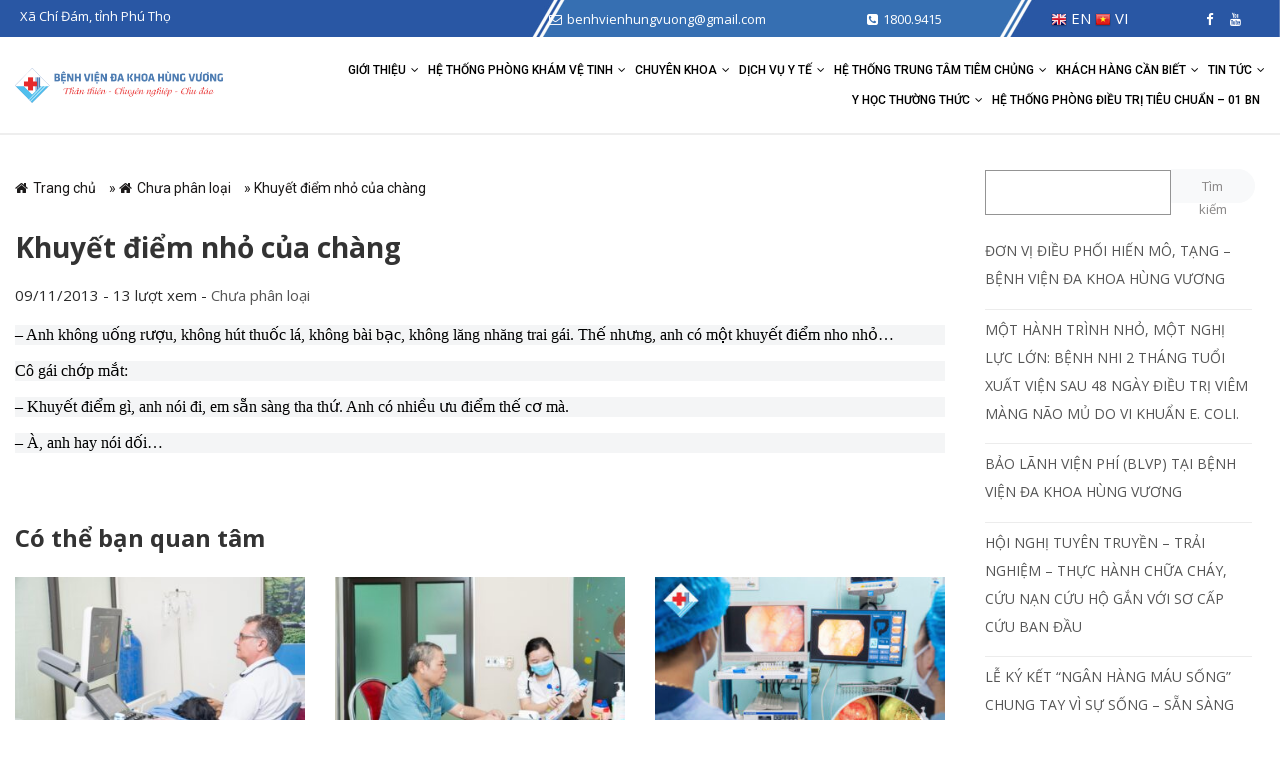

--- FILE ---
content_type: text/html; charset=UTF-8
request_url: https://benhvienhungvuong.vn/khuyet-diem-nho-cua-chang/
body_size: 14276
content:
<!DOCTYPE html>
<html lang="vi">
<head>
    <meta charset="UTF-8" />
    <meta name="viewport" content="width=device-width, initial-scale=1, maximum-scale=1">
    <link rel="alternate" href="https://benhvienhungvuong.vn" hreflang="vi-vn" />
    <meta name='robots' content='index, follow, max-image-preview:large, max-snippet:-1, max-video-preview:-1' />
	<style>img:is([sizes="auto" i], [sizes^="auto," i]) { contain-intrinsic-size: 3000px 1500px }</style>
	
	<!-- This site is optimized with the Yoast SEO plugin v25.2 - https://yoast.com/wordpress/plugins/seo/ -->
	<title>Khuyết điểm nhỏ của chàng - Bệnh Viện Đa khoa Hùng Vương - Phú Thọ</title>
	<link rel="canonical" href="https://benhvienhungvuong.vn/khuyet-diem-nho-cua-chang/" />
	<meta property="og:locale" content="vi_VN" />
	<meta property="og:type" content="article" />
	<meta property="og:title" content="Khuyết điểm nhỏ của chàng - Bệnh Viện Đa khoa Hùng Vương - Phú Thọ" />
	<meta property="og:description" content="Chàng trai nói với cô gái mình vừa chinh phục thành công." />
	<meta property="og:url" content="https://benhvienhungvuong.vn/khuyet-diem-nho-cua-chang/" />
	<meta property="og:site_name" content="Bệnh Viện Đa khoa Hùng Vương - Phú Thọ" />
	<meta property="article:published_time" content="2013-11-09T00:01:29+00:00" />
	<meta name="author" content="admin" />
	<meta name="twitter:card" content="summary_large_image" />
	<meta name="twitter:label1" content="Được viết bởi" />
	<meta name="twitter:data1" content="admin" />
	<script type="application/ld+json" class="yoast-schema-graph">{"@context":"https://schema.org","@graph":[{"@type":"Article","@id":"https://benhvienhungvuong.vn/khuyet-diem-nho-cua-chang/#article","isPartOf":{"@id":"https://benhvienhungvuong.vn/khuyet-diem-nho-cua-chang/"},"author":{"name":"admin","@id":"https://benhvienhungvuong.vn/#/schema/person/2d46e71ba983989b74c1717269aef8a9"},"headline":"Khuyết điểm nhỏ của chàng","datePublished":"2013-11-09T00:01:29+00:00","mainEntityOfPage":{"@id":"https://benhvienhungvuong.vn/khuyet-diem-nho-cua-chang/"},"wordCount":93,"commentCount":0,"publisher":{"@id":"https://benhvienhungvuong.vn/#organization"},"inLanguage":"vi","potentialAction":[{"@type":"CommentAction","name":"Comment","target":["https://benhvienhungvuong.vn/khuyet-diem-nho-cua-chang/#respond"]}]},{"@type":"WebPage","@id":"https://benhvienhungvuong.vn/khuyet-diem-nho-cua-chang/","url":"https://benhvienhungvuong.vn/khuyet-diem-nho-cua-chang/","name":"Khuyết điểm nhỏ của chàng - Bệnh Viện Đa khoa Hùng Vương - Phú Thọ","isPartOf":{"@id":"https://benhvienhungvuong.vn/#website"},"datePublished":"2013-11-09T00:01:29+00:00","breadcrumb":{"@id":"https://benhvienhungvuong.vn/khuyet-diem-nho-cua-chang/#breadcrumb"},"inLanguage":"vi","potentialAction":[{"@type":"ReadAction","target":["https://benhvienhungvuong.vn/khuyet-diem-nho-cua-chang/"]}]},{"@type":"BreadcrumbList","@id":"https://benhvienhungvuong.vn/khuyet-diem-nho-cua-chang/#breadcrumb","itemListElement":[{"@type":"ListItem","position":1,"name":"Trang chủ","item":"https://benhvienhungvuong.vn/"},{"@type":"ListItem","position":2,"name":"Chưa phân loại","item":"https://benhvienhungvuong.vn/khong-phan-loai/"},{"@type":"ListItem","position":3,"name":"Khuyết điểm nhỏ của chàng"}]},{"@type":"WebSite","@id":"https://benhvienhungvuong.vn/#website","url":"https://benhvienhungvuong.vn/","name":"Bệnh Viện Đa khoa Hùng Vương - Phú Thọ","description":"","publisher":{"@id":"https://benhvienhungvuong.vn/#organization"},"potentialAction":[{"@type":"SearchAction","target":{"@type":"EntryPoint","urlTemplate":"https://benhvienhungvuong.vn/?s={search_term_string}"},"query-input":{"@type":"PropertyValueSpecification","valueRequired":true,"valueName":"search_term_string"}}],"inLanguage":"vi"},{"@type":"Organization","@id":"https://benhvienhungvuong.vn/#organization","name":"Bệnh Viện Đa khoa Hùng Vương - Phú Thọ","url":"https://benhvienhungvuong.vn/","logo":{"@type":"ImageObject","inLanguage":"vi","@id":"https://benhvienhungvuong.vn/#/schema/logo/image/","url":"https://benhvienhungvuong.vn/wp-content/uploads/2025/02/cropped-logo-web-3.png","contentUrl":"https://benhvienhungvuong.vn/wp-content/uploads/2025/02/cropped-logo-web-3.png","width":816,"height":134,"caption":"Bệnh Viện Đa khoa Hùng Vương - Phú Thọ"},"image":{"@id":"https://benhvienhungvuong.vn/#/schema/logo/image/"}},{"@type":"Person","@id":"https://benhvienhungvuong.vn/#/schema/person/2d46e71ba983989b74c1717269aef8a9","name":"admin","sameAs":["https://benhvienhungvuong.vn"]}]}</script>
	<!-- / Yoast SEO plugin. -->


<link rel='dns-prefetch' href='//sp.zalo.me' />
<link rel="alternate" type="application/rss+xml" title="Dòng thông tin Bệnh Viện Đa khoa Hùng Vương - Phú Thọ &raquo;" href="https://benhvienhungvuong.vn/feed/" />
<link rel="alternate" type="application/rss+xml" title="Bệnh Viện Đa khoa Hùng Vương - Phú Thọ &raquo; Dòng bình luận" href="https://benhvienhungvuong.vn/comments/feed/" />
<link rel="alternate" type="application/rss+xml" title="Bệnh Viện Đa khoa Hùng Vương - Phú Thọ &raquo; Khuyết điểm nhỏ của chàng Dòng bình luận" href="https://benhvienhungvuong.vn/khuyet-diem-nho-cua-chang/feed/" />
<style id='classic-theme-styles-inline-css' type='text/css'>
/*! This file is auto-generated */
.wp-block-button__link{color:#fff;background-color:#32373c;border-radius:9999px;box-shadow:none;text-decoration:none;padding:calc(.667em + 2px) calc(1.333em + 2px);font-size:1.125em}.wp-block-file__button{background:#32373c;color:#fff;text-decoration:none}
</style>
<style id='global-styles-inline-css' type='text/css'>
:root{--wp--preset--aspect-ratio--square: 1;--wp--preset--aspect-ratio--4-3: 4/3;--wp--preset--aspect-ratio--3-4: 3/4;--wp--preset--aspect-ratio--3-2: 3/2;--wp--preset--aspect-ratio--2-3: 2/3;--wp--preset--aspect-ratio--16-9: 16/9;--wp--preset--aspect-ratio--9-16: 9/16;--wp--preset--color--black: #000000;--wp--preset--color--cyan-bluish-gray: #abb8c3;--wp--preset--color--white: #ffffff;--wp--preset--color--pale-pink: #f78da7;--wp--preset--color--vivid-red: #cf2e2e;--wp--preset--color--luminous-vivid-orange: #ff6900;--wp--preset--color--luminous-vivid-amber: #fcb900;--wp--preset--color--light-green-cyan: #7bdcb5;--wp--preset--color--vivid-green-cyan: #00d084;--wp--preset--color--pale-cyan-blue: #8ed1fc;--wp--preset--color--vivid-cyan-blue: #0693e3;--wp--preset--color--vivid-purple: #9b51e0;--wp--preset--gradient--vivid-cyan-blue-to-vivid-purple: linear-gradient(135deg,rgba(6,147,227,1) 0%,rgb(155,81,224) 100%);--wp--preset--gradient--light-green-cyan-to-vivid-green-cyan: linear-gradient(135deg,rgb(122,220,180) 0%,rgb(0,208,130) 100%);--wp--preset--gradient--luminous-vivid-amber-to-luminous-vivid-orange: linear-gradient(135deg,rgba(252,185,0,1) 0%,rgba(255,105,0,1) 100%);--wp--preset--gradient--luminous-vivid-orange-to-vivid-red: linear-gradient(135deg,rgba(255,105,0,1) 0%,rgb(207,46,46) 100%);--wp--preset--gradient--very-light-gray-to-cyan-bluish-gray: linear-gradient(135deg,rgb(238,238,238) 0%,rgb(169,184,195) 100%);--wp--preset--gradient--cool-to-warm-spectrum: linear-gradient(135deg,rgb(74,234,220) 0%,rgb(151,120,209) 20%,rgb(207,42,186) 40%,rgb(238,44,130) 60%,rgb(251,105,98) 80%,rgb(254,248,76) 100%);--wp--preset--gradient--blush-light-purple: linear-gradient(135deg,rgb(255,206,236) 0%,rgb(152,150,240) 100%);--wp--preset--gradient--blush-bordeaux: linear-gradient(135deg,rgb(254,205,165) 0%,rgb(254,45,45) 50%,rgb(107,0,62) 100%);--wp--preset--gradient--luminous-dusk: linear-gradient(135deg,rgb(255,203,112) 0%,rgb(199,81,192) 50%,rgb(65,88,208) 100%);--wp--preset--gradient--pale-ocean: linear-gradient(135deg,rgb(255,245,203) 0%,rgb(182,227,212) 50%,rgb(51,167,181) 100%);--wp--preset--gradient--electric-grass: linear-gradient(135deg,rgb(202,248,128) 0%,rgb(113,206,126) 100%);--wp--preset--gradient--midnight: linear-gradient(135deg,rgb(2,3,129) 0%,rgb(40,116,252) 100%);--wp--preset--font-size--small: 13px;--wp--preset--font-size--medium: 20px;--wp--preset--font-size--large: 36px;--wp--preset--font-size--x-large: 42px;--wp--preset--spacing--20: 0.44rem;--wp--preset--spacing--30: 0.67rem;--wp--preset--spacing--40: 1rem;--wp--preset--spacing--50: 1.5rem;--wp--preset--spacing--60: 2.25rem;--wp--preset--spacing--70: 3.38rem;--wp--preset--spacing--80: 5.06rem;--wp--preset--shadow--natural: 6px 6px 9px rgba(0, 0, 0, 0.2);--wp--preset--shadow--deep: 12px 12px 50px rgba(0, 0, 0, 0.4);--wp--preset--shadow--sharp: 6px 6px 0px rgba(0, 0, 0, 0.2);--wp--preset--shadow--outlined: 6px 6px 0px -3px rgba(255, 255, 255, 1), 6px 6px rgba(0, 0, 0, 1);--wp--preset--shadow--crisp: 6px 6px 0px rgba(0, 0, 0, 1);}:where(.is-layout-flex){gap: 0.5em;}:where(.is-layout-grid){gap: 0.5em;}body .is-layout-flex{display: flex;}.is-layout-flex{flex-wrap: wrap;align-items: center;}.is-layout-flex > :is(*, div){margin: 0;}body .is-layout-grid{display: grid;}.is-layout-grid > :is(*, div){margin: 0;}:where(.wp-block-columns.is-layout-flex){gap: 2em;}:where(.wp-block-columns.is-layout-grid){gap: 2em;}:where(.wp-block-post-template.is-layout-flex){gap: 1.25em;}:where(.wp-block-post-template.is-layout-grid){gap: 1.25em;}.has-black-color{color: var(--wp--preset--color--black) !important;}.has-cyan-bluish-gray-color{color: var(--wp--preset--color--cyan-bluish-gray) !important;}.has-white-color{color: var(--wp--preset--color--white) !important;}.has-pale-pink-color{color: var(--wp--preset--color--pale-pink) !important;}.has-vivid-red-color{color: var(--wp--preset--color--vivid-red) !important;}.has-luminous-vivid-orange-color{color: var(--wp--preset--color--luminous-vivid-orange) !important;}.has-luminous-vivid-amber-color{color: var(--wp--preset--color--luminous-vivid-amber) !important;}.has-light-green-cyan-color{color: var(--wp--preset--color--light-green-cyan) !important;}.has-vivid-green-cyan-color{color: var(--wp--preset--color--vivid-green-cyan) !important;}.has-pale-cyan-blue-color{color: var(--wp--preset--color--pale-cyan-blue) !important;}.has-vivid-cyan-blue-color{color: var(--wp--preset--color--vivid-cyan-blue) !important;}.has-vivid-purple-color{color: var(--wp--preset--color--vivid-purple) !important;}.has-black-background-color{background-color: var(--wp--preset--color--black) !important;}.has-cyan-bluish-gray-background-color{background-color: var(--wp--preset--color--cyan-bluish-gray) !important;}.has-white-background-color{background-color: var(--wp--preset--color--white) !important;}.has-pale-pink-background-color{background-color: var(--wp--preset--color--pale-pink) !important;}.has-vivid-red-background-color{background-color: var(--wp--preset--color--vivid-red) !important;}.has-luminous-vivid-orange-background-color{background-color: var(--wp--preset--color--luminous-vivid-orange) !important;}.has-luminous-vivid-amber-background-color{background-color: var(--wp--preset--color--luminous-vivid-amber) !important;}.has-light-green-cyan-background-color{background-color: var(--wp--preset--color--light-green-cyan) !important;}.has-vivid-green-cyan-background-color{background-color: var(--wp--preset--color--vivid-green-cyan) !important;}.has-pale-cyan-blue-background-color{background-color: var(--wp--preset--color--pale-cyan-blue) !important;}.has-vivid-cyan-blue-background-color{background-color: var(--wp--preset--color--vivid-cyan-blue) !important;}.has-vivid-purple-background-color{background-color: var(--wp--preset--color--vivid-purple) !important;}.has-black-border-color{border-color: var(--wp--preset--color--black) !important;}.has-cyan-bluish-gray-border-color{border-color: var(--wp--preset--color--cyan-bluish-gray) !important;}.has-white-border-color{border-color: var(--wp--preset--color--white) !important;}.has-pale-pink-border-color{border-color: var(--wp--preset--color--pale-pink) !important;}.has-vivid-red-border-color{border-color: var(--wp--preset--color--vivid-red) !important;}.has-luminous-vivid-orange-border-color{border-color: var(--wp--preset--color--luminous-vivid-orange) !important;}.has-luminous-vivid-amber-border-color{border-color: var(--wp--preset--color--luminous-vivid-amber) !important;}.has-light-green-cyan-border-color{border-color: var(--wp--preset--color--light-green-cyan) !important;}.has-vivid-green-cyan-border-color{border-color: var(--wp--preset--color--vivid-green-cyan) !important;}.has-pale-cyan-blue-border-color{border-color: var(--wp--preset--color--pale-cyan-blue) !important;}.has-vivid-cyan-blue-border-color{border-color: var(--wp--preset--color--vivid-cyan-blue) !important;}.has-vivid-purple-border-color{border-color: var(--wp--preset--color--vivid-purple) !important;}.has-vivid-cyan-blue-to-vivid-purple-gradient-background{background: var(--wp--preset--gradient--vivid-cyan-blue-to-vivid-purple) !important;}.has-light-green-cyan-to-vivid-green-cyan-gradient-background{background: var(--wp--preset--gradient--light-green-cyan-to-vivid-green-cyan) !important;}.has-luminous-vivid-amber-to-luminous-vivid-orange-gradient-background{background: var(--wp--preset--gradient--luminous-vivid-amber-to-luminous-vivid-orange) !important;}.has-luminous-vivid-orange-to-vivid-red-gradient-background{background: var(--wp--preset--gradient--luminous-vivid-orange-to-vivid-red) !important;}.has-very-light-gray-to-cyan-bluish-gray-gradient-background{background: var(--wp--preset--gradient--very-light-gray-to-cyan-bluish-gray) !important;}.has-cool-to-warm-spectrum-gradient-background{background: var(--wp--preset--gradient--cool-to-warm-spectrum) !important;}.has-blush-light-purple-gradient-background{background: var(--wp--preset--gradient--blush-light-purple) !important;}.has-blush-bordeaux-gradient-background{background: var(--wp--preset--gradient--blush-bordeaux) !important;}.has-luminous-dusk-gradient-background{background: var(--wp--preset--gradient--luminous-dusk) !important;}.has-pale-ocean-gradient-background{background: var(--wp--preset--gradient--pale-ocean) !important;}.has-electric-grass-gradient-background{background: var(--wp--preset--gradient--electric-grass) !important;}.has-midnight-gradient-background{background: var(--wp--preset--gradient--midnight) !important;}.has-small-font-size{font-size: var(--wp--preset--font-size--small) !important;}.has-medium-font-size{font-size: var(--wp--preset--font-size--medium) !important;}.has-large-font-size{font-size: var(--wp--preset--font-size--large) !important;}.has-x-large-font-size{font-size: var(--wp--preset--font-size--x-large) !important;}
:where(.wp-block-post-template.is-layout-flex){gap: 1.25em;}:where(.wp-block-post-template.is-layout-grid){gap: 1.25em;}
:where(.wp-block-columns.is-layout-flex){gap: 2em;}:where(.wp-block-columns.is-layout-grid){gap: 2em;}
:root :where(.wp-block-pullquote){font-size: 1.5em;line-height: 1.6;}
</style>
<link rel='stylesheet' id='wpo_min-header-0-css' href='https://benhvienhungvuong.vn/wp-content/cache/wpo-minify/1757580621/assets/wpo-minify-header-67b54da1.min.css' type='text/css' media='all' />
<script type="text/javascript" src="https://benhvienhungvuong.vn/wp-content/cache/wpo-minify/1757580621/assets/wpo-minify-header-e0ea4cd8.min.js" id="wpo_min-header-0-js"></script>
<link rel="https://api.w.org/" href="https://benhvienhungvuong.vn/wp-json/" /><link rel="alternate" title="JSON" type="application/json" href="https://benhvienhungvuong.vn/wp-json/wp/v2/posts/13176" /><link rel="EditURI" type="application/rsd+xml" title="RSD" href="https://benhvienhungvuong.vn/xmlrpc.php?rsd" />
<meta name="generator" content="WordPress 6.8.1" />
<link rel='shortlink' href='https://benhvienhungvuong.vn/?p=13176' />
<link rel="alternate" title="oNhúng (JSON)" type="application/json+oembed" href="https://benhvienhungvuong.vn/wp-json/oembed/1.0/embed?url=https%3A%2F%2Fbenhvienhungvuong.vn%2Fkhuyet-diem-nho-cua-chang%2F" />
<link rel="alternate" title="oNhúng (XML)" type="text/xml+oembed" href="https://benhvienhungvuong.vn/wp-json/oembed/1.0/embed?url=https%3A%2F%2Fbenhvienhungvuong.vn%2Fkhuyet-diem-nho-cua-chang%2F&#038;format=xml" />
<meta name="generator" content="Redux 4.5.7" />
		<!-- GA Google Analytics @ https://m0n.co/ga -->
		<script async src="https://www.googletagmanager.com/gtag/js?id=G-0GQY8BZHLM"></script>
		<script>
			window.dataLayer = window.dataLayer || [];
			function gtag(){dataLayer.push(arguments);}
			gtag('js', new Date());
			gtag('config', 'G-0GQY8BZHLM');
		</script>

	<meta name="zalo-platform-site-verification" content="R_6bAu-07obwbSuBePPh5N2tsZMSmGfhCpGv" /><link rel="icon" href="https://benhvienhungvuong.vn/wp-content/uploads/2021/09/favico.png" sizes="32x32" />
<link rel="icon" href="https://benhvienhungvuong.vn/wp-content/uploads/2021/09/favico.png" sizes="192x192" />
<link rel="apple-touch-icon" href="https://benhvienhungvuong.vn/wp-content/uploads/2021/09/favico.png" />
<meta name="msapplication-TileImage" content="https://benhvienhungvuong.vn/wp-content/uploads/2021/09/favico.png" />
</head>

<body class="wp-singular post-template-default single single-post postid-13176 single-format-standard wp-custom-logo wp-theme-bvhungvuong">
    <div>
        <nav id="menu" class="mobile-nav">
            <ul id="menu-primary-menu" class=""><li id="menu-item-9" class="menu-item menu-item-type-post_type menu-item-object-page menu-item-has-children menu-item-9"><a href="https://benhvienhungvuong.vn/tong-quan-benh-vien-da-khoa-hung-vuong/">Giới thiệu</a>
<div class="sub-menu-dropdown"><ul class="sub-menu">
	<li id="menu-item-13980" class="menu-item menu-item-type-post_type menu-item-object-page menu-item-13980"><a href="https://benhvienhungvuong.vn/tong-quan-benh-vien-da-khoa-hung-vuong/">GIỚI THIỆU TỔNG QUAN</a></li>
	<li id="menu-item-17683" class="menu-item menu-item-type-custom menu-item-object-custom menu-item-17683"><a href="https://benhvienhungvuong.vn/tap-chi-ky-niem-benh-vien/">Tạp chí kỷ niệm bệnh viện</a></li>
	<li id="menu-item-13978" class="menu-item menu-item-type-post_type menu-item-object-page menu-item-13978"><a href="https://benhvienhungvuong.vn/bo-may-to-chuc/">BỘ MÁY TỔ CHỨC</a></li>
	<li id="menu-item-14081" class="menu-item menu-item-type-post_type menu-item-object-page menu-item-14081"><a href="https://benhvienhungvuong.vn/co-so-vat-chat/">CƠ SỞ VẬT CHẤT</a></li>
	<li id="menu-item-13979" class="menu-item menu-item-type-post_type menu-item-object-page menu-item-13979"><a href="https://benhvienhungvuong.vn/dia-chi-he-thong/">Địa chỉ hệ thống</a></li>
	<li id="menu-item-15126" class="menu-item menu-item-type-post_type menu-item-object-page menu-item-15126"><a href="https://benhvienhungvuong.vn/danh-sach-bac-si/">Đội ngũ bác sĩ</a></li>
	<li id="menu-item-14149" class="menu-item menu-item-type-taxonomy menu-item-object-category menu-item-14149"><a href="https://benhvienhungvuong.vn/thu-vien-hinh-anh/">Thư viện hình ảnh</a></li>
	<li id="menu-item-14150" class="menu-item menu-item-type-taxonomy menu-item-object-category menu-item-has-children menu-item-14150"><a href="https://benhvienhungvuong.vn/thu-vien-video/">Thư viện video</a>
	<ul class="sub-menu">
		<li id="menu-item-14609" class="menu-item menu-item-type-taxonomy menu-item-object-category menu-item-14609"><a href="https://benhvienhungvuong.vn/thu-vien-video/hoat-dong-benh-vien/">Hoạt động bệnh viện</a></li>
		<li id="menu-item-14605" class="menu-item menu-item-type-taxonomy menu-item-object-category menu-item-14605"><a href="https://benhvienhungvuong.vn/thu-vien-video/dang-quan-tam/">Đáng quan tâm</a></li>
		<li id="menu-item-14606" class="menu-item menu-item-type-taxonomy menu-item-object-category menu-item-14606"><a href="https://benhvienhungvuong.vn/thu-vien-video/phong-su/">Phóng sự</a></li>
		<li id="menu-item-14607" class="menu-item menu-item-type-taxonomy menu-item-object-category menu-item-14607"><a href="https://benhvienhungvuong.vn/thu-vien-video/van-nghe-the-thao/">Văn Nghệ &#8211; Thể Thao</a></li>
		<li id="menu-item-14608" class="menu-item menu-item-type-taxonomy menu-item-object-category menu-item-14608"><a href="https://benhvienhungvuong.vn/thu-vien-video/video-clip-hai/">Video Clip hài</a></li>
	</ul>
<span class="icon-sub-menu"></span></li>
</ul>
</div><span class="icon-sub-menu"></span></li>
<li id="menu-item-14156" class="menu-item menu-item-type-taxonomy menu-item-object-category menu-item-has-children menu-item-14156"><a href="https://benhvienhungvuong.vn/he-thong-phong-kham-ve-tinh/">Hệ thống phòng khám vệ tinh</a>
<div class="sub-menu-dropdown"><ul class="sub-menu">
	<li id="menu-item-15838" class="menu-item menu-item-type-post_type menu-item-object-post menu-item-15838"><a href="https://benhvienhungvuong.vn/du-an-phong-kham-da-khoa-hung-vuong-kim-xuyen/">PHÒNG KHÁM ĐA KHOA HÙNG VƯƠNG – KIM XUYÊN</a></li>
	<li id="menu-item-15837" class="menu-item menu-item-type-post_type menu-item-object-post menu-item-15837"><a href="https://benhvienhungvuong.vn/phong-kham-ve-tinh-hung-vuong-2-tai-thi-tran-son-duong-tuyen-quang/">PHÒNG KHÁM ĐA KHOA HÙNG VƯƠNG – SƠN DƯƠNG</a></li>
	<li id="menu-item-15835" class="menu-item menu-item-type-post_type menu-item-object-post menu-item-15835"><a href="https://benhvienhungvuong.vn/gioi-thieu-phong-kham-da-khoa-hung-vuong-chan-mong/">PHÒNG KHÁM ĐA KHOA HÙNG VƯƠNG – CHÂN MỘNG</a></li>
</ul>
</div><span class="icon-sub-menu"></span></li>
<li id="menu-item-13857" class="menu-item menu-item-type-taxonomy menu-item-object-category menu-item-has-children menu-item-13857"><a href="https://benhvienhungvuong.vn/chuyen-khoa/">Chuyên khoa</a>
<div class="sub-menu-dropdown"><ul class="sub-menu">
	<li id="menu-item-13943" class="menu-item menu-item-type-post_type menu-item-object-post menu-item-13943"><a href="https://benhvienhungvuong.vn/khoa-lien-chuyen-khoa/">MẮT – TAI MŨI HỌNG – RHM</a></li>
	<li id="menu-item-15868" class="menu-item menu-item-type-post_type menu-item-object-post menu-item-15868"><a href="https://benhvienhungvuong.vn/khoa-dong-y/">KHOA YHCT – PHCN</a></li>
	<li id="menu-item-13945" class="menu-item menu-item-type-post_type menu-item-object-post menu-item-13945"><a href="https://benhvienhungvuong.vn/khoa-xet-nghiem/">KHOA XÉT NGHIỆM</a></li>
	<li id="menu-item-15677" class="menu-item menu-item-type-post_type menu-item-object-post menu-item-15677"><a href="https://benhvienhungvuong.vn/chuyen-khoa-nam-hoc-vo-sinh-hiem-muon/">NAM HỌC, VÔ SINH HIẾM MUỘN</a></li>
	<li id="menu-item-13946" class="menu-item menu-item-type-post_type menu-item-object-post menu-item-13946"><a href="https://benhvienhungvuong.vn/khoa-ngoai-tong-hop/">KHOA NGOẠI TỔNG HỢP</a></li>
	<li id="menu-item-13947" class="menu-item menu-item-type-post_type menu-item-object-post menu-item-13947"><a href="https://benhvienhungvuong.vn/khoa-noi-tong-hop/">KHOA NỘI TỔNG HỢP</a></li>
	<li id="menu-item-13948" class="menu-item menu-item-type-post_type menu-item-object-post menu-item-13948"><a href="https://benhvienhungvuong.vn/khoa-nhi/">KHOA NHI</a></li>
	<li id="menu-item-13950" class="menu-item menu-item-type-post_type menu-item-object-post menu-item-13950"><a href="https://benhvienhungvuong.vn/khoa-ung-buou-va-cham-soc-giam-nhe/">KHOA UNG BƯỚU VÀ CHĂM SÓC GIẢM NHẸ</a></li>
	<li id="menu-item-13949" class="menu-item menu-item-type-post_type menu-item-object-post menu-item-13949"><a href="https://benhvienhungvuong.vn/khoa-chan-thuong-chinh-hinh/">KHOA CHẤN THƯƠNG CHỈNH HÌNH</a></li>
	<li id="menu-item-13951" class="menu-item menu-item-type-post_type menu-item-object-post menu-item-13951"><a href="https://benhvienhungvuong.vn/khoa-phu-san/">KHOA PHỤ SẢN</a></li>
	<li id="menu-item-13952" class="menu-item menu-item-type-post_type menu-item-object-post menu-item-13952"><a href="https://benhvienhungvuong.vn/khoa-kham-benh/">KHOA KHÁM BỆNH</a></li>
	<li id="menu-item-14113" class="menu-item menu-item-type-post_type menu-item-object-post menu-item-14113"><a href="https://benhvienhungvuong.vn/khoa-dinh-duong/">KHOA DINH DƯỠNG</a></li>
	<li id="menu-item-14114" class="menu-item menu-item-type-post_type menu-item-object-post menu-item-14114"><a href="https://benhvienhungvuong.vn/chan-doan-hinh-anh/">KHOA CHẨN ĐOÁN HÌNH ẢNH</a></li>
	<li id="menu-item-14115" class="menu-item menu-item-type-post_type menu-item-object-post menu-item-14115"><a href="https://benhvienhungvuong.vn/khoa-kiem-soat-nhiem-khuan/">KHOA KSNK VÀ PCDB</a></li>
	<li id="menu-item-14116" class="menu-item menu-item-type-post_type menu-item-object-post menu-item-14116"><a href="https://benhvienhungvuong.vn/khoa-duoc/">KHOA DƯỢC</a></li>
	<li id="menu-item-14117" class="menu-item menu-item-type-post_type menu-item-object-post menu-item-14117"><a href="https://benhvienhungvuong.vn/don-nguyen-than-nhan-tao/">ĐƠN NGUYÊN THẬN NHÂN TẠO</a></li>
	<li id="menu-item-14118" class="menu-item menu-item-type-post_type menu-item-object-post menu-item-14118"><a href="https://benhvienhungvuong.vn/khoa-gay-me-hstc/">KHOA GÂY MÊ – HỒI SỨC TÍCH CỰC</a></li>
	<li id="menu-item-14121" class="menu-item menu-item-type-post_type menu-item-object-post menu-item-14121"><a href="https://benhvienhungvuong.vn/trung-tam-da-lieu-tham-my/">TRUNG TÂM DA LIỄU THẨM MỸ</a></li>
	<li id="menu-item-15845" class="menu-item menu-item-type-post_type menu-item-object-post menu-item-15845"><a href="https://benhvienhungvuong.vn/trung-tam-cap-cuu-115/">TRUNG TÂM CẤP CỨU 115</a></li>
	<li id="menu-item-14123" class="menu-item menu-item-type-post_type menu-item-object-post menu-item-14123"><a href="https://benhvienhungvuong.vn/trung-tam-tim-mach-can-thiep/">KHOA TIM MẠCH</a></li>
	<li id="menu-item-29138" class="menu-item menu-item-type-taxonomy menu-item-object-category menu-item-29138"><a href="https://benhvienhungvuong.vn/don-vi-dieu-phoi-hien-mo-tang/">Đơn vị Điều phối hiến mô, tạng</a></li>
</ul>
</div><span class="icon-sub-menu"></span></li>
<li id="menu-item-13858" class="menu-item menu-item-type-taxonomy menu-item-object-category menu-item-has-children menu-item-13858"><a href="https://benhvienhungvuong.vn/dich-vu-y-te/">Dịch vụ y tế</a>
<div class="sub-menu-dropdown"><ul class="sub-menu">
	<li id="menu-item-19407" class="menu-item menu-item-type-taxonomy menu-item-object-category menu-item-19407"><a href="https://benhvienhungvuong.vn/kham-va-dieu-tri-tai-nhat-ban/">Khám và điều trị tại Nhật Bản</a></li>
	<li id="menu-item-16620" class="menu-item menu-item-type-post_type menu-item-object-post menu-item-16620"><a href="https://benhvienhungvuong.vn/trung-tam-tim-mach-dien-quang-can-thiep/">DỊCH VỤ CAN THIỆP ĐIỆN QUANG VÀ TIM MẠCH CAN THIỆP</a></li>
	<li id="menu-item-15760" class="menu-item menu-item-type-post_type menu-item-object-post menu-item-15760"><a href="https://benhvienhungvuong.vn/kham-benh-cung-chuyen-gia-nuoc-ngoai/">KHÁM BỆNH CÙNG CHUYÊN GIA NƯỚC NGOÀI</a></li>
	<li id="menu-item-16242" class="menu-item menu-item-type-post_type menu-item-object-post menu-item-16242"><a href="https://benhvienhungvuong.vn/kham-benh-cung-chuyen-gia/">KHÁM BỆNH – PHẪU THUẬT CÙNG CHUYÊN GIA TUYẾN TRUNG ƯƠNG</a></li>
	<li id="menu-item-14133" class="menu-item menu-item-type-post_type menu-item-object-post menu-item-14133"><a href="https://benhvienhungvuong.vn/ksk-doanh-nghiep-tai-benh-vien-ngoai-vien/">KHÁM SỨC KHOẺ DOANH NGHIỆP</a></li>
	<li id="menu-item-13960" class="menu-item menu-item-type-post_type menu-item-object-post menu-item-13960"><a href="https://benhvienhungvuong.vn/?p=13750">GÓI KHÁM SỨC KHỎE – TẦM SOÁT UNG THƯ</a></li>
	<li id="menu-item-13961" class="menu-item menu-item-type-post_type menu-item-object-post menu-item-13961"><a href="https://benhvienhungvuong.vn/quan-ly-thai-nghen-tron-goi/">Quản lý thai nghén trọn gói</a></li>
	<li id="menu-item-13962" class="menu-item menu-item-type-post_type menu-item-object-post menu-item-13962"><a href="https://benhvienhungvuong.vn/dich-vu-cham-soc-y-te-ngoai-vien/">Dịch vụ chăm sóc y tế ngoại viện</a></li>
</ul>
</div><span class="icon-sub-menu"></span></li>
<li id="menu-item-15890" class="menu-item menu-item-type-taxonomy menu-item-object-category menu-item-has-children menu-item-15890"><a href="https://benhvienhungvuong.vn/he-thong-trung-tam-tiem-chung/">Hệ thống trung tâm tiêm chủng</a>
<div class="sub-menu-dropdown"><ul class="sub-menu">
	<li id="menu-item-14088" class="menu-item menu-item-type-post_type menu-item-object-post menu-item-14088"><a href="https://benhvienhungvuong.vn/quy-trinh-tiem-chung-vac-xin-tai-he-thong-co-so-tiem-chung-hung-vuong/">Quy trình tiêm chủng vắc xin tại Hệ thống cơ sở tiêm chủng Hùng Vương</a></li>
	<li id="menu-item-14089" class="menu-item menu-item-type-post_type menu-item-object-post menu-item-14089"><a href="https://benhvienhungvuong.vn/lich-tiem-chung-vac-xin-khuyen-nghi-cho-tre-em/">Lịch tiêm chủng vắc xin khuyến nghị cho trẻ em</a></li>
	<li id="menu-item-14090" class="menu-item menu-item-type-post_type menu-item-object-post menu-item-14090"><a href="https://benhvienhungvuong.vn/he-thong-cac-co-so-tiem-chung-vac-xin-hung-vuong/">Hệ thống các cơ sở tiêm chủng Vắc xin Hùng Vương</a></li>
	<li id="menu-item-14087" class="menu-item menu-item-type-post_type menu-item-object-post menu-item-14087"><a href="https://benhvienhungvuong.vn/danh-muc-vac-xin-dich-vu/">Danh mục vắc xin dịch vụ</a></li>
</ul>
</div><span class="icon-sub-menu"></span></li>
<li id="menu-item-14155" class="menu-item menu-item-type-taxonomy menu-item-object-category menu-item-has-children menu-item-14155"><a href="https://benhvienhungvuong.vn/khach-hang-can-biet/">Khách hàng cần biết</a>
<div class="sub-menu-dropdown"><ul class="sub-menu">
	<li id="menu-item-20741" class="menu-item menu-item-type-taxonomy menu-item-object-category menu-item-20741"><a href="https://benhvienhungvuong.vn/nha-an-benh-vien/">Nhà ăn bệnh viện</a></li>
	<li id="menu-item-13973" class="menu-item menu-item-type-taxonomy menu-item-object-category menu-item-13973"><a href="https://benhvienhungvuong.vn/khach-hang-can-biet/doi-tac/">Hướng dẫn KCB</a></li>
	<li id="menu-item-13942" class="menu-item menu-item-type-taxonomy menu-item-object-category menu-item-has-children menu-item-13942"><a href="https://benhvienhungvuong.vn/khach-hang-can-biet/gia-dvkt/">Bảng giá dịch vụ</a>
	<ul class="sub-menu">
		<li id="menu-item-15446" class="menu-item menu-item-type-post_type menu-item-object-post menu-item-15446"><a href="https://benhvienhungvuong.vn/van-chuyen-benh-nhan/">BẢNG GIÁ CẤP CỨU + VẬN CHUYỂN BỆNH NHÂN</a></li>
		<li id="menu-item-15456" class="menu-item menu-item-type-post_type menu-item-object-post menu-item-15456"><a href="https://benhvienhungvuong.vn/cap-giay-kham-suc-khoe/">Cấp giấy khám sức khỏe</a></li>
		<li id="menu-item-15458" class="menu-item menu-item-type-post_type menu-item-object-post menu-item-15458"><a href="https://benhvienhungvuong.vn/15436-2/">Nha khoa</a></li>
		<li id="menu-item-15448" class="menu-item menu-item-type-post_type menu-item-object-post menu-item-15448"><a href="https://benhvienhungvuong.vn/xet-nghiem/">Xét nghiệm</a></li>
		<li id="menu-item-15449" class="menu-item menu-item-type-post_type menu-item-object-post menu-item-15449"><a href="https://benhvienhungvuong.vn/giadv-chan-doan-hinh-anh/">Chẩn đoán hình ảnh</a></li>
		<li id="menu-item-15450" class="menu-item menu-item-type-post_type menu-item-object-post menu-item-15450"><a href="https://benhvienhungvuong.vn/chuyen-khoa-mat/">Chuyên khoa Mắt</a></li>
		<li id="menu-item-15451" class="menu-item menu-item-type-post_type menu-item-object-post menu-item-15451"><a href="https://benhvienhungvuong.vn/kham-benh/">Khám bệnh</a></li>
		<li id="menu-item-15453" class="menu-item menu-item-type-post_type menu-item-object-post menu-item-15453"><a href="https://benhvienhungvuong.vn/noi-soi-tai-mui-hong/">Nội soi Tai – mũi – họng</a></li>
		<li id="menu-item-15454" class="menu-item menu-item-type-post_type menu-item-object-post menu-item-15454"><a href="https://benhvienhungvuong.vn/noi-soi-tieu-hoa/">Nội soi tiêu hóa</a></li>
	</ul>
<span class="icon-sub-menu"></span></li>
	<li id="menu-item-14136" class="menu-item menu-item-type-post_type menu-item-object-post menu-item-14136"><a href="https://benhvienhungvuong.vn/nha-an-benh-vien/">NHÀ ĂN BỆNH VIỆN</a></li>
	<li id="menu-item-14139" class="menu-item menu-item-type-post_type menu-item-object-post menu-item-14139"><a href="https://benhvienhungvuong.vn/sdt-lien-he-cac-khoa-phong/">DANH SÁCH SỐ ĐIỆN THOẠI LIÊN HỆ CÁC KHOA PHÒNG</a></li>
	<li id="menu-item-13977" class="menu-item menu-item-type-taxonomy menu-item-object-category menu-item-13977"><a href="https://benhvienhungvuong.vn/khach-hang-can-biet/san-pham/">Chế độ BHYT</a></li>
	<li id="menu-item-14142" class="menu-item menu-item-type-post_type menu-item-object-post menu-item-14142"><a href="https://benhvienhungvuong.vn/chinh-sach-bao-hiem-bao-lanh-bao-hiem-phi-nhan-tho/">Chính sách bảo hiểm bảo lãnh phi nhân thọ – nhân thọ</a></li>
	<li id="menu-item-14148" class="menu-item menu-item-type-post_type menu-item-object-post menu-item-14148"><a href="https://benhvienhungvuong.vn/dich-vu-cat-toc-goi-dau-tai-benh-vien/">TIỆN ÍCH TẠI BỆNH VIỆN</a></li>
</ul>
</div><span class="icon-sub-menu"></span></li>
<li id="menu-item-14077" class="menu-item menu-item-type-taxonomy menu-item-object-category menu-item-has-children menu-item-14077"><a href="https://benhvienhungvuong.vn/tin-tuc/">Tin tức</a>
<div class="sub-menu-dropdown"><ul class="sub-menu">
	<li id="menu-item-14071" class="menu-item menu-item-type-taxonomy menu-item-object-category menu-item-14071"><a href="https://benhvienhungvuong.vn/tin-tuc/nghien-cuu-khoa-hoc/">Nghiên cứu khoa học</a></li>
	<li id="menu-item-14073" class="menu-item menu-item-type-taxonomy menu-item-object-category menu-item-14073"><a href="https://benhvienhungvuong.vn/tin-tuc/quan-ly-chat-luong/">Quản lý chất lượng</a></li>
	<li id="menu-item-14074" class="menu-item menu-item-type-taxonomy menu-item-object-category menu-item-14074"><a href="https://benhvienhungvuong.vn/tin-tuc/tin-hoat-dong/">Tin hoạt động</a></li>
	<li id="menu-item-14075" class="menu-item menu-item-type-taxonomy menu-item-object-category menu-item-14075"><a href="https://benhvienhungvuong.vn/tin-tuc/tuyen-dung/">Tuyển dụng</a></li>
</ul>
</div><span class="icon-sub-menu"></span></li>
<li id="menu-item-15670" class="menu-item menu-item-type-taxonomy menu-item-object-category menu-item-has-children menu-item-15670"><a href="https://benhvienhungvuong.vn/y-hoc-thuong-thuc/">Y học thường thức</a>
<div class="sub-menu-dropdown"><ul class="sub-menu">
	<li id="menu-item-17167" class="menu-item menu-item-type-taxonomy menu-item-object-category menu-item-17167"><a href="https://benhvienhungvuong.vn/y-hoc-thuong-thuc/xet-nghiem/">Xét Nghiệm</a></li>
	<li id="menu-item-17168" class="menu-item menu-item-type-taxonomy menu-item-object-category menu-item-17168"><a href="https://benhvienhungvuong.vn/y-hoc-thuong-thuc/benh-truyen-nhiem/">Bệnh truyền nhiễm</a></li>
	<li id="menu-item-17169" class="menu-item menu-item-type-taxonomy menu-item-object-category menu-item-17169"><a href="https://benhvienhungvuong.vn/y-hoc-thuong-thuc/benh-ung-thu/">Bệnh ung thư</a></li>
	<li id="menu-item-17170" class="menu-item menu-item-type-taxonomy menu-item-object-category menu-item-17170"><a href="https://benhvienhungvuong.vn/y-hoc-thuong-thuc/chan-doan-hinh-anh/">Chẩn đoán hình ảnh</a></li>
	<li id="menu-item-17171" class="menu-item menu-item-type-taxonomy menu-item-object-category menu-item-17171"><a href="https://benhvienhungvuong.vn/y-hoc-thuong-thuc/da-lieu/">Da liễu</a></li>
	<li id="menu-item-17172" class="menu-item menu-item-type-taxonomy menu-item-object-category menu-item-17172"><a href="https://benhvienhungvuong.vn/y-hoc-thuong-thuc/dinh-duong/">Dinh dưỡng</a></li>
	<li id="menu-item-17173" class="menu-item menu-item-type-taxonomy menu-item-object-category menu-item-17173"><a href="https://benhvienhungvuong.vn/y-hoc-thuong-thuc/ho-hap/">Hô hấp</a></li>
	<li id="menu-item-17174" class="menu-item menu-item-type-taxonomy menu-item-object-category menu-item-17174"><a href="https://benhvienhungvuong.vn/y-hoc-thuong-thuc/mat-tai-mui-hong/">Mắt &#8211; Tai &#8211; Mũi &#8211; Họng</a></li>
	<li id="menu-item-17175" class="menu-item menu-item-type-taxonomy menu-item-object-category menu-item-17175"><a href="https://benhvienhungvuong.vn/y-hoc-thuong-thuc/noi-tiet/">Nội tiết</a></li>
	<li id="menu-item-17176" class="menu-item menu-item-type-taxonomy menu-item-object-category menu-item-17176"><a href="https://benhvienhungvuong.vn/y-hoc-thuong-thuc/rang-ham-mat/">Răng hàm mặt</a></li>
	<li id="menu-item-17177" class="menu-item menu-item-type-taxonomy menu-item-object-category menu-item-17177"><a href="https://benhvienhungvuong.vn/y-hoc-thuong-thuc/san-phu-khoa/">Sản phụ khoa</a></li>
	<li id="menu-item-17178" class="menu-item menu-item-type-taxonomy menu-item-object-category menu-item-17178"><a href="https://benhvienhungvuong.vn/y-hoc-thuong-thuc/suc-khoe-tong-quat/">Sức khỏe tổng quát</a></li>
	<li id="menu-item-17179" class="menu-item menu-item-type-taxonomy menu-item-object-category menu-item-17179"><a href="https://benhvienhungvuong.vn/y-hoc-thuong-thuc/than-kinh/">Thần kinh</a></li>
	<li id="menu-item-17180" class="menu-item menu-item-type-taxonomy menu-item-object-category menu-item-17180"><a href="https://benhvienhungvuong.vn/y-hoc-thuong-thuc/tiet-nieu/">Tiết niệu</a></li>
	<li id="menu-item-17186" class="menu-item menu-item-type-taxonomy menu-item-object-category menu-item-17186"><a href="https://benhvienhungvuong.vn/y-hoc-thuong-thuc/nam-khoa/">Nam khoa và hỗ trợ sinh sản</a></li>
	<li id="menu-item-17181" class="menu-item menu-item-type-taxonomy menu-item-object-category menu-item-17181"><a href="https://benhvienhungvuong.vn/y-hoc-thuong-thuc/tieu-hoa-gan-mat-tuy/">Tiêu hóa &#8211; Gan &#8211; Mật &#8211; Tụy</a></li>
	<li id="menu-item-17182" class="menu-item menu-item-type-taxonomy menu-item-object-category menu-item-17182"><a href="https://benhvienhungvuong.vn/y-hoc-thuong-thuc/tim-mach/">Tim mạch</a></li>
	<li id="menu-item-17183" class="menu-item menu-item-type-taxonomy menu-item-object-category menu-item-17183"><a href="https://benhvienhungvuong.vn/y-hoc-thuong-thuc/tre-em-nhi-so-sinh/">Trẻ em &#8211; Nhi &#8211; Sơ sinh</a></li>
	<li id="menu-item-17184" class="menu-item menu-item-type-taxonomy menu-item-object-category menu-item-17184"><a href="https://benhvienhungvuong.vn/y-hoc-thuong-thuc/xet-nghiem/">Xét Nghiệm</a></li>
	<li id="menu-item-17185" class="menu-item menu-item-type-taxonomy menu-item-object-category menu-item-17185"><a href="https://benhvienhungvuong.vn/y-hoc-thuong-thuc/xuong-khop/">Xương khớp</a></li>
	<li id="menu-item-17219" class="menu-item menu-item-type-taxonomy menu-item-object-category menu-item-17219"><a href="https://benhvienhungvuong.vn/y-hoc-thuong-thuc/y-hoc-co-truyen/">Y học cổ truyền</a></li>
</ul>
</div><span class="icon-sub-menu"></span></li>
<li id="menu-item-21729" class="menu-item menu-item-type-taxonomy menu-item-object-category menu-item-21729"><a href="https://benhvienhungvuong.vn/he-thong-phong-dieu-tri-tieu/">HỆ THỐNG PHÒNG ĐIỀU TRỊ TIÊU CHUẨN &#8211; 01 BN</a></li>
</ul>        </nav>
        <div id="body">
            <nav>
                <div id="topbar">
                    <div class="container">
                        <div class="row">
                            <div class="col-md-4 col-lg-5 d-none d-sm-none d-md-block"><div class="address">Xã Chí Đám, tỉnh Phú Thọ</div></div>
                            <div class="col-md-8 col-lg-6">
                                <div class="row">
                                    <div class="col-6 col-sm-6 col-md-6"><div class="email"><i class="fa fa-envelope-o" aria-hidden="true"></i><a href="mailto:benhvienhungvuong@gmail.com">benhvienhungvuong@gmail.com</a></div></div>
                                    <div class="col-3 col-sm-3 col-md-3"><div class="phone"><i class="fa fa-phone-square" aria-hidden="true"></i><a href="tel:18009415" title="Liên hệ nhanh">1800.9415</a></div></div>
									<div class="col-3 col-sm-3 col-md-3">
										<div id="gtranslate_wrapper" class="text-end text-md-center">
											<a href="#" onclick="doGTranslate('vi|en');return false;" title="English" class="glink nturl notranslate text-white"><img src="https://benhvienhungvuong.vn/wp-content/themes/bvhungvuong/images/icons/en.png" height="16" width="16" alt="English"> <span>EN</span></a>
											<a href="#" onclick="doGTranslate('vi|vi');return false;" title="Vietnamese" class="glink nturl notranslate text-white"><img src="https://benhvienhungvuong.vn/wp-content/themes/bvhungvuong/images/icons/vi.png" height="16" width="16" alt="Vietnamese"> <span>VI</span></a>
										</div>
									</div>
                                </div>
                            </div>
                            <div class="col-md-12 col-lg-1">
                                <ul class="socialList clearfix">
                                    <li><a target="_blank" rel="nofollow" href="https://www.facebook.com/benhvienhungvuong.vn"><i class="fa fa-facebook"></i></a></li><li><a target="_blank" rel="nofollow" href="https://www.youtube.com/benhviendakhoahungvuong"><i class="fa fa-youtube"></i></a></li>                                </ul>
                            </div>
                        </div>
                    </div>
                </div>
            </nav>
            <header id="header">
                <div class="container">
                    <div class="row">
                        <div class="col-6 col-sm-4 col-md-4 col-lg-2 col-xl-2 d-flex align-items-center">
                            <div class="logo text-center">
                                    <div class="site-name">
        <p><a href="https://benhvienhungvuong.vn"><img src="https://benhvienhungvuong.vn/wp-content/uploads/2025/02/cropped-logo-web-3.png" alt="logo web"></a><span hidden>Bệnh Viện Đa khoa Hùng Vương - Phú Thọ</span></p>    </div>
    <div class="site-description" hidden></div>                            </div>
                        </div>
                        <div class="col-6 col-sm-8 col-md-8 col-lg-4 col-xl-10">
                            <ul id="primary-menu" class="primary-menu clearfix"><li class="menu-item menu-item-type-post_type menu-item-object-page menu-item-has-children menu-item-9"><a href="https://benhvienhungvuong.vn/tong-quan-benh-vien-da-khoa-hung-vuong/">Giới thiệu</a>
<div class="sub-menu"><ul class='row'>
	<li class="col-md-6"><a href="https://benhvienhungvuong.vn/tong-quan-benh-vien-da-khoa-hung-vuong/">GIỚI THIỆU TỔNG QUAN</a></li>
	<li class="col-md-6"><a href="https://benhvienhungvuong.vn/tap-chi-ky-niem-benh-vien/">Tạp chí kỷ niệm bệnh viện</a></li>
	<li class="col-md-6"><a href="https://benhvienhungvuong.vn/bo-may-to-chuc/">BỘ MÁY TỔ CHỨC</a></li>
	<li class="col-md-6"><a href="https://benhvienhungvuong.vn/co-so-vat-chat/">CƠ SỞ VẬT CHẤT</a></li>
	<li class="col-md-6"><a href="https://benhvienhungvuong.vn/dia-chi-he-thong/">Địa chỉ hệ thống</a></li>
	<li class="col-md-6"><a href="https://benhvienhungvuong.vn/danh-sach-bac-si/">Đội ngũ bác sĩ</a></li>
	<li class="col-md-6"><a href="https://benhvienhungvuong.vn/thu-vien-hinh-anh/">Thư viện hình ảnh</a></li>
	<li class="col-md-6"><a href="https://benhvienhungvuong.vn/thu-vien-video/">Thư viện video</a>
	<div class="sub-menu"><ul class='row'>
		<li class="col-md-6"><a href="https://benhvienhungvuong.vn/thu-vien-video/hoat-dong-benh-vien/">Hoạt động bệnh viện</a></li>
		<li class="col-md-6"><a href="https://benhvienhungvuong.vn/thu-vien-video/dang-quan-tam/">Đáng quan tâm</a></li>
		<li class="col-md-6"><a href="https://benhvienhungvuong.vn/thu-vien-video/phong-su/">Phóng sự</a></li>
		<li class="col-md-6"><a href="https://benhvienhungvuong.vn/thu-vien-video/van-nghe-the-thao/">Văn Nghệ &#8211; Thể Thao</a></li>
		<li class="col-md-6"><a href="https://benhvienhungvuong.vn/thu-vien-video/video-clip-hai/">Video Clip hài</a></li>
	</ul></div>
</li>
</ul></div>
</li>
<li class="menu-item menu-item-type-taxonomy menu-item-object-category menu-item-has-children menu-item-14156"><a href="https://benhvienhungvuong.vn/he-thong-phong-kham-ve-tinh/">Hệ thống phòng khám vệ tinh</a>
<div class="sub-menu"><ul class='row'>
	<li class="col-md-6"><a href="https://benhvienhungvuong.vn/du-an-phong-kham-da-khoa-hung-vuong-kim-xuyen/">PHÒNG KHÁM ĐA KHOA HÙNG VƯƠNG – KIM XUYÊN</a></li>
	<li class="col-md-6"><a href="https://benhvienhungvuong.vn/phong-kham-ve-tinh-hung-vuong-2-tai-thi-tran-son-duong-tuyen-quang/">PHÒNG KHÁM ĐA KHOA HÙNG VƯƠNG – SƠN DƯƠNG</a></li>
	<li class="col-md-6"><a href="https://benhvienhungvuong.vn/gioi-thieu-phong-kham-da-khoa-hung-vuong-chan-mong/">PHÒNG KHÁM ĐA KHOA HÙNG VƯƠNG – CHÂN MỘNG</a></li>
</ul></div>
</li>
<li class="menu-item menu-item-type-taxonomy menu-item-object-category menu-item-has-children menu-item-13857"><a href="https://benhvienhungvuong.vn/chuyen-khoa/">Chuyên khoa</a>
<div class="sub-menu"><ul class='row'>
	<li class="col-md-6"><a href="https://benhvienhungvuong.vn/khoa-lien-chuyen-khoa/">MẮT – TAI MŨI HỌNG – RHM</a></li>
	<li class="col-md-6"><a href="https://benhvienhungvuong.vn/khoa-dong-y/">KHOA YHCT – PHCN</a></li>
	<li class="col-md-6"><a href="https://benhvienhungvuong.vn/khoa-xet-nghiem/">KHOA XÉT NGHIỆM</a></li>
	<li class="col-md-6"><a href="https://benhvienhungvuong.vn/chuyen-khoa-nam-hoc-vo-sinh-hiem-muon/">NAM HỌC, VÔ SINH HIẾM MUỘN</a></li>
	<li class="col-md-6"><a href="https://benhvienhungvuong.vn/khoa-ngoai-tong-hop/">KHOA NGOẠI TỔNG HỢP</a></li>
	<li class="col-md-6"><a href="https://benhvienhungvuong.vn/khoa-noi-tong-hop/">KHOA NỘI TỔNG HỢP</a></li>
	<li class="col-md-6"><a href="https://benhvienhungvuong.vn/khoa-nhi/">KHOA NHI</a></li>
	<li class="col-md-6"><a href="https://benhvienhungvuong.vn/khoa-ung-buou-va-cham-soc-giam-nhe/">KHOA UNG BƯỚU VÀ CHĂM SÓC GIẢM NHẸ</a></li>
	<li class="col-md-6"><a href="https://benhvienhungvuong.vn/khoa-chan-thuong-chinh-hinh/">KHOA CHẤN THƯƠNG CHỈNH HÌNH</a></li>
	<li class="col-md-6"><a href="https://benhvienhungvuong.vn/khoa-phu-san/">KHOA PHỤ SẢN</a></li>
	<li class="col-md-6"><a href="https://benhvienhungvuong.vn/khoa-kham-benh/">KHOA KHÁM BỆNH</a></li>
	<li class="col-md-6"><a href="https://benhvienhungvuong.vn/khoa-dinh-duong/">KHOA DINH DƯỠNG</a></li>
	<li class="col-md-6"><a href="https://benhvienhungvuong.vn/chan-doan-hinh-anh/">KHOA CHẨN ĐOÁN HÌNH ẢNH</a></li>
	<li class="col-md-6"><a href="https://benhvienhungvuong.vn/khoa-kiem-soat-nhiem-khuan/">KHOA KSNK VÀ PCDB</a></li>
	<li class="col-md-6"><a href="https://benhvienhungvuong.vn/khoa-duoc/">KHOA DƯỢC</a></li>
	<li class="col-md-6"><a href="https://benhvienhungvuong.vn/don-nguyen-than-nhan-tao/">ĐƠN NGUYÊN THẬN NHÂN TẠO</a></li>
	<li class="col-md-6"><a href="https://benhvienhungvuong.vn/khoa-gay-me-hstc/">KHOA GÂY MÊ – HỒI SỨC TÍCH CỰC</a></li>
	<li class="col-md-6"><a href="https://benhvienhungvuong.vn/trung-tam-da-lieu-tham-my/">TRUNG TÂM DA LIỄU THẨM MỸ</a></li>
	<li class="col-md-6"><a href="https://benhvienhungvuong.vn/trung-tam-cap-cuu-115/">TRUNG TÂM CẤP CỨU 115</a></li>
	<li class="col-md-6"><a href="https://benhvienhungvuong.vn/trung-tam-tim-mach-can-thiep/">KHOA TIM MẠCH</a></li>
	<li class="col-md-6"><a href="https://benhvienhungvuong.vn/don-vi-dieu-phoi-hien-mo-tang/">Đơn vị Điều phối hiến mô, tạng</a></li>
</ul></div>
</li>
<li class="menu-item menu-item-type-taxonomy menu-item-object-category menu-item-has-children menu-item-13858"><a href="https://benhvienhungvuong.vn/dich-vu-y-te/">Dịch vụ y tế</a>
<div class="sub-menu"><ul class='row'>
	<li class="col-md-6"><a href="https://benhvienhungvuong.vn/kham-va-dieu-tri-tai-nhat-ban/">Khám và điều trị tại Nhật Bản</a></li>
	<li class="col-md-6"><a href="https://benhvienhungvuong.vn/trung-tam-tim-mach-dien-quang-can-thiep/">DỊCH VỤ CAN THIỆP ĐIỆN QUANG VÀ TIM MẠCH CAN THIỆP</a></li>
	<li class="col-md-6"><a href="https://benhvienhungvuong.vn/kham-benh-cung-chuyen-gia-nuoc-ngoai/">KHÁM BỆNH CÙNG CHUYÊN GIA NƯỚC NGOÀI</a></li>
	<li class="col-md-6"><a href="https://benhvienhungvuong.vn/kham-benh-cung-chuyen-gia/">KHÁM BỆNH – PHẪU THUẬT CÙNG CHUYÊN GIA TUYẾN TRUNG ƯƠNG</a></li>
	<li class="col-md-6"><a href="https://benhvienhungvuong.vn/ksk-doanh-nghiep-tai-benh-vien-ngoai-vien/">KHÁM SỨC KHOẺ DOANH NGHIỆP</a></li>
	<li class="col-md-6"><a href="https://benhvienhungvuong.vn/?p=13750">GÓI KHÁM SỨC KHỎE – TẦM SOÁT UNG THƯ</a></li>
	<li class="col-md-6"><a href="https://benhvienhungvuong.vn/quan-ly-thai-nghen-tron-goi/">Quản lý thai nghén trọn gói</a></li>
	<li class="col-md-6"><a href="https://benhvienhungvuong.vn/dich-vu-cham-soc-y-te-ngoai-vien/">Dịch vụ chăm sóc y tế ngoại viện</a></li>
</ul></div>
</li>
<li class="menu-item menu-item-type-taxonomy menu-item-object-category menu-item-has-children menu-item-15890"><a href="https://benhvienhungvuong.vn/he-thong-trung-tam-tiem-chung/">Hệ thống trung tâm tiêm chủng</a>
<div class="sub-menu"><ul class='row'>
	<li class="col-md-6"><a href="https://benhvienhungvuong.vn/quy-trinh-tiem-chung-vac-xin-tai-he-thong-co-so-tiem-chung-hung-vuong/">Quy trình tiêm chủng vắc xin tại Hệ thống cơ sở tiêm chủng Hùng Vương</a></li>
	<li class="col-md-6"><a href="https://benhvienhungvuong.vn/lich-tiem-chung-vac-xin-khuyen-nghi-cho-tre-em/">Lịch tiêm chủng vắc xin khuyến nghị cho trẻ em</a></li>
	<li class="col-md-6"><a href="https://benhvienhungvuong.vn/he-thong-cac-co-so-tiem-chung-vac-xin-hung-vuong/">Hệ thống các cơ sở tiêm chủng Vắc xin Hùng Vương</a></li>
	<li class="col-md-6"><a href="https://benhvienhungvuong.vn/danh-muc-vac-xin-dich-vu/">Danh mục vắc xin dịch vụ</a></li>
</ul></div>
</li>
<li class="menu-item menu-item-type-taxonomy menu-item-object-category menu-item-has-children menu-item-14155"><a href="https://benhvienhungvuong.vn/khach-hang-can-biet/">Khách hàng cần biết</a>
<div class="sub-menu"><ul class='row'>
	<li class="col-md-6"><a href="https://benhvienhungvuong.vn/nha-an-benh-vien/">Nhà ăn bệnh viện</a></li>
	<li class="col-md-6"><a href="https://benhvienhungvuong.vn/khach-hang-can-biet/doi-tac/">Hướng dẫn KCB</a></li>
	<li class="col-md-6"><a href="https://benhvienhungvuong.vn/khach-hang-can-biet/gia-dvkt/">Bảng giá dịch vụ</a>
	<div class="sub-menu"><ul class='row'>
		<li class="col-md-6"><a href="https://benhvienhungvuong.vn/van-chuyen-benh-nhan/">BẢNG GIÁ CẤP CỨU + VẬN CHUYỂN BỆNH NHÂN</a></li>
		<li class="col-md-6"><a href="https://benhvienhungvuong.vn/cap-giay-kham-suc-khoe/">Cấp giấy khám sức khỏe</a></li>
		<li class="col-md-6"><a href="https://benhvienhungvuong.vn/15436-2/">Nha khoa</a></li>
		<li class="col-md-6"><a href="https://benhvienhungvuong.vn/xet-nghiem/">Xét nghiệm</a></li>
		<li class="col-md-6"><a href="https://benhvienhungvuong.vn/giadv-chan-doan-hinh-anh/">Chẩn đoán hình ảnh</a></li>
		<li class="col-md-6"><a href="https://benhvienhungvuong.vn/chuyen-khoa-mat/">Chuyên khoa Mắt</a></li>
		<li class="col-md-6"><a href="https://benhvienhungvuong.vn/kham-benh/">Khám bệnh</a></li>
		<li class="col-md-6"><a href="https://benhvienhungvuong.vn/noi-soi-tai-mui-hong/">Nội soi Tai – mũi – họng</a></li>
		<li class="col-md-6"><a href="https://benhvienhungvuong.vn/noi-soi-tieu-hoa/">Nội soi tiêu hóa</a></li>
	</ul></div>
</li>
	<li class="col-md-6"><a href="https://benhvienhungvuong.vn/nha-an-benh-vien/">NHÀ ĂN BỆNH VIỆN</a></li>
	<li class="col-md-6"><a href="https://benhvienhungvuong.vn/sdt-lien-he-cac-khoa-phong/">DANH SÁCH SỐ ĐIỆN THOẠI LIÊN HỆ CÁC KHOA PHÒNG</a></li>
	<li class="col-md-6"><a href="https://benhvienhungvuong.vn/khach-hang-can-biet/san-pham/">Chế độ BHYT</a></li>
	<li class="col-md-6"><a href="https://benhvienhungvuong.vn/chinh-sach-bao-hiem-bao-lanh-bao-hiem-phi-nhan-tho/">Chính sách bảo hiểm bảo lãnh phi nhân thọ – nhân thọ</a></li>
	<li class="col-md-6"><a href="https://benhvienhungvuong.vn/dich-vu-cat-toc-goi-dau-tai-benh-vien/">TIỆN ÍCH TẠI BỆNH VIỆN</a></li>
</ul></div>
</li>
<li class="menu-item menu-item-type-taxonomy menu-item-object-category menu-item-has-children menu-item-14077"><a href="https://benhvienhungvuong.vn/tin-tuc/">Tin tức</a>
<div class="sub-menu"><ul class='row'>
	<li class="col-md-6"><a href="https://benhvienhungvuong.vn/tin-tuc/nghien-cuu-khoa-hoc/">Nghiên cứu khoa học</a></li>
	<li class="col-md-6"><a href="https://benhvienhungvuong.vn/tin-tuc/quan-ly-chat-luong/">Quản lý chất lượng</a></li>
	<li class="col-md-6"><a href="https://benhvienhungvuong.vn/tin-tuc/tin-hoat-dong/">Tin hoạt động</a></li>
	<li class="col-md-6"><a href="https://benhvienhungvuong.vn/tin-tuc/tuyen-dung/">Tuyển dụng</a></li>
</ul></div>
</li>
<li class="menu-item menu-item-type-taxonomy menu-item-object-category menu-item-has-children menu-item-15670"><a href="https://benhvienhungvuong.vn/y-hoc-thuong-thuc/">Y học thường thức</a>
<div class="sub-menu"><ul class='row'>
	<li class="col-md-6"><a href="https://benhvienhungvuong.vn/y-hoc-thuong-thuc/xet-nghiem/">Xét Nghiệm</a></li>
	<li class="col-md-6"><a href="https://benhvienhungvuong.vn/y-hoc-thuong-thuc/benh-truyen-nhiem/">Bệnh truyền nhiễm</a></li>
	<li class="col-md-6"><a href="https://benhvienhungvuong.vn/y-hoc-thuong-thuc/benh-ung-thu/">Bệnh ung thư</a></li>
	<li class="col-md-6"><a href="https://benhvienhungvuong.vn/y-hoc-thuong-thuc/chan-doan-hinh-anh/">Chẩn đoán hình ảnh</a></li>
	<li class="col-md-6"><a href="https://benhvienhungvuong.vn/y-hoc-thuong-thuc/da-lieu/">Da liễu</a></li>
	<li class="col-md-6"><a href="https://benhvienhungvuong.vn/y-hoc-thuong-thuc/dinh-duong/">Dinh dưỡng</a></li>
	<li class="col-md-6"><a href="https://benhvienhungvuong.vn/y-hoc-thuong-thuc/ho-hap/">Hô hấp</a></li>
	<li class="col-md-6"><a href="https://benhvienhungvuong.vn/y-hoc-thuong-thuc/mat-tai-mui-hong/">Mắt &#8211; Tai &#8211; Mũi &#8211; Họng</a></li>
	<li class="col-md-6"><a href="https://benhvienhungvuong.vn/y-hoc-thuong-thuc/noi-tiet/">Nội tiết</a></li>
	<li class="col-md-6"><a href="https://benhvienhungvuong.vn/y-hoc-thuong-thuc/rang-ham-mat/">Răng hàm mặt</a></li>
	<li class="col-md-6"><a href="https://benhvienhungvuong.vn/y-hoc-thuong-thuc/san-phu-khoa/">Sản phụ khoa</a></li>
	<li class="col-md-6"><a href="https://benhvienhungvuong.vn/y-hoc-thuong-thuc/suc-khoe-tong-quat/">Sức khỏe tổng quát</a></li>
	<li class="col-md-6"><a href="https://benhvienhungvuong.vn/y-hoc-thuong-thuc/than-kinh/">Thần kinh</a></li>
	<li class="col-md-6"><a href="https://benhvienhungvuong.vn/y-hoc-thuong-thuc/tiet-nieu/">Tiết niệu</a></li>
	<li class="col-md-6"><a href="https://benhvienhungvuong.vn/y-hoc-thuong-thuc/nam-khoa/">Nam khoa và hỗ trợ sinh sản</a></li>
	<li class="col-md-6"><a href="https://benhvienhungvuong.vn/y-hoc-thuong-thuc/tieu-hoa-gan-mat-tuy/">Tiêu hóa &#8211; Gan &#8211; Mật &#8211; Tụy</a></li>
	<li class="col-md-6"><a href="https://benhvienhungvuong.vn/y-hoc-thuong-thuc/tim-mach/">Tim mạch</a></li>
	<li class="col-md-6"><a href="https://benhvienhungvuong.vn/y-hoc-thuong-thuc/tre-em-nhi-so-sinh/">Trẻ em &#8211; Nhi &#8211; Sơ sinh</a></li>
	<li class="col-md-6"><a href="https://benhvienhungvuong.vn/y-hoc-thuong-thuc/xet-nghiem/">Xét Nghiệm</a></li>
	<li class="col-md-6"><a href="https://benhvienhungvuong.vn/y-hoc-thuong-thuc/xuong-khop/">Xương khớp</a></li>
	<li class="col-md-6"><a href="https://benhvienhungvuong.vn/y-hoc-thuong-thuc/y-hoc-co-truyen/">Y học cổ truyền</a></li>
</ul></div>
</li>
<li class="menu-item menu-item-type-taxonomy menu-item-object-category menu-item-21729"><a href="https://benhvienhungvuong.vn/he-thong-phong-dieu-tri-tieu/">HỆ THỐNG PHÒNG ĐIỀU TRỊ TIÊU CHUẨN &#8211; 01 BN</a></li>
</ul>                            <div id="bars" class="mobile-nav-icon">
                                <a href="javascript:void(0);"><i class="fa fa-bars" aria-hidden="true"></i></a>
                            </div>
                        </div>
                    </div>
                </div>
            </header>
            <nav id="primary">
                <div class="container">
                    
                </div>
            </nav>
            <section id="content-body"><div class="page-wrapper">
    <div class="container">
        <div id="single" class="padding-top margin-top-lg padding-bottom margin-bottom-lg">
            <div class="row">
                <div class="col-md-9">
                    <div id="breadcrumb">
                        <p id="breadcrumbs"><span><span><a href="https://benhvienhungvuong.vn/">Trang chủ</a></span> » <span><a href="https://benhvienhungvuong.vn/khong-phan-loai/">Chưa phân loại</a></span> » <span class="breadcrumb_last" aria-current="page">Khuyết điểm nhỏ của chàng</span></span></p>                    </div>
                        
                        <div class="article-inner">
    <h1 class="entry-title margin-bottom-lg">
        Khuyết điểm nhỏ của chàng    </h1>
    <div class="meta">
        <span class="date-update">
            <span class="entry-date published updated">
                09/11/2013            </span>
        </span> - 
        <span class="post_view_count" data-id="13176" data-nonce="b389372b27">12 lượt xem</span> - 
        <span class="cat"><a href="https://benhvienhungvuong.vn/khong-phan-loai/" title="Chưa phân loại">Chưa phân loại</a></span>    </div>
    <div class="entry-content">  
        <p class="Normal" style="font-family: &#039;Times New Roman &#039;; font-size: 16px; color: rgb(0, 0, 0); line-height: 20px; margin: 1em 0px; background-color: rgb(244, 245, 246);"> &#8211; Anh không uống rượu, không hút thuốc lá, không bài bạc, không lăng nhăng trai gái. Thế nhưng, anh có một khuyết điểm nho nhỏ&#8230;</p>
<p class="Normal" style="font-family: &#039;Times New Roman &#039;; font-size: 16px; color: rgb(0, 0, 0); line-height: 20px; margin: 1em 0px; background-color: rgb(244, 245, 246);"> Cô gái chớp mắt:</p>
<p class="Normal" style="font-family: &#039;Times New Roman &#039;; font-size: 16px; color: rgb(0, 0, 0); line-height: 20px; margin: 1em 0px; background-color: rgb(244, 245, 246);"> &#8211; Khuyết điểm gì, anh nói đi, em sẵn sàng tha thứ. Anh có nhiều ưu điểm thế cơ mà.</p>
<p class="Normal" style="font-family: &#039;Times New Roman &#039;; font-size: 16px; color: rgb(0, 0, 0); line-height: 20px; margin: 1em 0px; background-color: rgb(244, 245, 246);"> &#8211; À, anh hay nói dối&#8230;</p>
    </div>
    <div class="entry-meta">
        <div class="row">
            <div class="col-12 col-sm-12 col-md-8">
            </div>
            <div class="col-12 col-sm-12 col-md-4">
                <div class="social text-right">
                    <div class="fb-like" data-href="https://benhvienhungvuong.vn/khuyet-diem-nho-cua-chang/" data-layout="button_count" data-action="like" data-size="small" data-show-faces="false" data-share="true"></div>
                </div>
            </div>
        </div>
    </div>    
    <div class="post_tag clearfix margin-bottom">
            </div>
</div>

<div class="clearfix single_content">
    </div>
<div class="related-articles margin-top-lg margin-bottom-lg padding-top">
    <div class="related-article"><h3>Có thể bạn quan tâm</h3></div>
    <div class="row">
                                <div class="col-6 col-sm-6 col-md-4">
                            <div class="clearfix margin-top-lg margin-bottom-lg">
                                <div class="margin-bottom">
                                    <a href="https://benhvienhungvuong.vn/cac-dau-hieu-canh-bao-benh-tim-mach-dung-bo-qua-du-chi-la-trieu-chung-nhe/" title="CÁC DẤU HIỆU CẢNH BÁO BỆNH TIM MẠCH – ĐỪNG BỎ QUA DÙ CHỈ LÀ TRIỆU CHỨNG NHẸ">
                                        <img src="https://benhvienhungvuong.vn/wp-content/uploads/2025/12/495798650_1291630022970613_1523443768014948918_n-350x235.jpg" alt="CÁC DẤU HIỆU CẢNH BÁO BỆNH TIM MẠCH – ĐỪNG BỎ QUA DÙ CHỈ LÀ TRIỆU CHỨNG NHẸ" title="CÁC DẤU HIỆU CẢNH BÁO BỆNH TIM MẠCH – ĐỪNG BỎ QUA DÙ CHỈ LÀ TRIỆU CHỨNG NHẸ" class="img-responsive" />                                    </a>
                                </div>
                                <div class="caption">            
                                    <h4>
                                        <a href="https://benhvienhungvuong.vn/cac-dau-hieu-canh-bao-benh-tim-mach-dung-bo-qua-du-chi-la-trieu-chung-nhe/" title="CÁC DẤU HIỆU CẢNH BÁO BỆNH TIM MẠCH – ĐỪNG BỎ QUA DÙ CHỈ LÀ TRIỆU CHỨNG NHẸ">CÁC DẤU HIỆU CẢNH BÁO BỆNH TIM MẠCH – ĐỪNG BỎ QUA DÙ CHỈ LÀ TRIỆU CHỨNG NHẸ</a>
                                    </h4>
                                </div>
                            </div>
                        </div>
                                            <div class="col-6 col-sm-6 col-md-4">
                            <div class="clearfix margin-top-lg margin-bottom-lg">
                                <div class="margin-bottom">
                                    <a href="https://benhvienhungvuong.vn/ke-don-thuoc-man-tinh-toi-da-90-ngay-tien-loi-hon-cho-nguoi-benh/" title="KÊ ĐƠN THUỐC MẠN TÍNH TỐI ĐA 90 NGÀY – TIỆN LỢI HƠN CHO NGƯỜI BỆNH">
                                        <img src="https://benhvienhungvuong.vn/wp-content/uploads/2025/08/532102640_1373888311411450_4371985289763048221_n-350x235.jpg" alt="KÊ ĐƠN THUỐC MẠN TÍNH TỐI ĐA 90 NGÀY – TIỆN LỢI HƠN CHO NGƯỜI BỆNH" title="KÊ ĐƠN THUỐC MẠN TÍNH TỐI ĐA 90 NGÀY – TIỆN LỢI HƠN CHO NGƯỜI BỆNH" class="img-responsive" />                                    </a>
                                </div>
                                <div class="caption">            
                                    <h4>
                                        <a href="https://benhvienhungvuong.vn/ke-don-thuoc-man-tinh-toi-da-90-ngay-tien-loi-hon-cho-nguoi-benh/" title="KÊ ĐƠN THUỐC MẠN TÍNH TỐI ĐA 90 NGÀY – TIỆN LỢI HƠN CHO NGƯỜI BỆNH">KÊ ĐƠN THUỐC MẠN TÍNH TỐI ĐA 90 NGÀY – TIỆN LỢI HƠN CHO NGƯỜI BỆNH</a>
                                    </h4>
                                </div>
                            </div>
                        </div>
                                            <div class="col-6 col-sm-6 col-md-4">
                            <div class="clearfix margin-top-lg margin-bottom-lg">
                                <div class="margin-bottom">
                                    <a href="https://benhvienhungvuong.vn/khi-noi-soi-dai-trang-gap-polyp-co-cat-ngay-duoc-khong/" title="Khi nội soi đại tràng gặp polyp có cắt ngay được không?">
                                        <img src="https://benhvienhungvuong.vn/wp-content/uploads/2025/07/e61f170df065793b2074-350x235.jpg" alt="Khi nội soi đại tràng gặp polyp có cắt ngay được không?" title="Khi nội soi đại tràng gặp polyp có cắt ngay được không?" class="img-responsive" />                                    </a>
                                </div>
                                <div class="caption">            
                                    <h4>
                                        <a href="https://benhvienhungvuong.vn/khi-noi-soi-dai-trang-gap-polyp-co-cat-ngay-duoc-khong/" title="Khi nội soi đại tràng gặp polyp có cắt ngay được không?">Khi nội soi đại tràng gặp polyp có cắt ngay được không?</a>
                                    </h4>
                                </div>
                            </div>
                        </div>
                                            <div class="col-6 col-sm-6 col-md-4">
                            <div class="clearfix margin-top-lg margin-bottom-lg">
                                <div class="margin-bottom">
                                    <a href="https://benhvienhungvuong.vn/nhung-dau-hieu-viem-loet-da-day-ban-khong-nen-chu-quan/" title="NHỮNG DẤU HIỆU VIÊM LOÉT DẠ DÀY BẠN KHÔNG NÊN CHỦ QUAN">
                                        <img src="https://benhvienhungvuong.vn/wp-content/uploads/2023/09/tai-xuong-2.jpg" alt="NHỮNG DẤU HIỆU VIÊM LOÉT DẠ DÀY BẠN KHÔNG NÊN CHỦ QUAN" title="NHỮNG DẤU HIỆU VIÊM LOÉT DẠ DÀY BẠN KHÔNG NÊN CHỦ QUAN" class="img-responsive" />                                    </a>
                                </div>
                                <div class="caption">            
                                    <h4>
                                        <a href="https://benhvienhungvuong.vn/nhung-dau-hieu-viem-loet-da-day-ban-khong-nen-chu-quan/" title="NHỮNG DẤU HIỆU VIÊM LOÉT DẠ DÀY BẠN KHÔNG NÊN CHỦ QUAN">NHỮNG DẤU HIỆU VIÊM LOÉT DẠ DÀY BẠN KHÔNG NÊN CHỦ QUAN</a>
                                    </h4>
                                </div>
                            </div>
                        </div>
                                            <div class="col-6 col-sm-6 col-md-4">
                            <div class="clearfix margin-top-lg margin-bottom-lg">
                                <div class="margin-bottom">
                                    <a href="https://benhvienhungvuong.vn/soi-than-neu-khong-dieu-tri-som-se-nguy-hiem-nhu-the-nao/" title="SỎI THẬN NẾU KHÔNG ĐIỀU TRỊ SỚM SẼ NGUY HIỂM NHƯ THẾ NÀO?">
                                        <img src="https://benhvienhungvuong.vn/wp-content/uploads/2023/08/cac-yeu-to-tang-nguy-co-tao-soi-than-16433470791541085245186.jpg" alt="SỎI THẬN NẾU KHÔNG ĐIỀU TRỊ SỚM SẼ NGUY HIỂM NHƯ THẾ NÀO?" title="SỎI THẬN NẾU KHÔNG ĐIỀU TRỊ SỚM SẼ NGUY HIỂM NHƯ THẾ NÀO?" class="img-responsive" />                                    </a>
                                </div>
                                <div class="caption">            
                                    <h4>
                                        <a href="https://benhvienhungvuong.vn/soi-than-neu-khong-dieu-tri-som-se-nguy-hiem-nhu-the-nao/" title="SỎI THẬN NẾU KHÔNG ĐIỀU TRỊ SỚM SẼ NGUY HIỂM NHƯ THẾ NÀO?">SỎI THẬN NẾU KHÔNG ĐIỀU TRỊ SỚM SẼ NGUY HIỂM NHƯ THẾ NÀO?</a>
                                    </h4>
                                </div>
                            </div>
                        </div>
                                            <div class="col-6 col-sm-6 col-md-4">
                            <div class="clearfix margin-top-lg margin-bottom-lg">
                                <div class="margin-bottom">
                                    <a href="https://benhvienhungvuong.vn/noi-soi-tieu-hoa-va-nhung-dieu-ban-can-biet/" title="NỘI SOI TIÊU HÓA VÀ NHỮNG ĐIỀU BẠN CẦN BIẾT">
                                        <img src="https://benhvienhungvuong.vn/wp-content/uploads/2023/08/20190722_072515_985517_soi_dd2.max-1800x1800-1.jpg" alt="NỘI SOI TIÊU HÓA VÀ NHỮNG ĐIỀU BẠN CẦN BIẾT" title="NỘI SOI TIÊU HÓA VÀ NHỮNG ĐIỀU BẠN CẦN BIẾT" class="img-responsive" />                                    </a>
                                </div>
                                <div class="caption">            
                                    <h4>
                                        <a href="https://benhvienhungvuong.vn/noi-soi-tieu-hoa-va-nhung-dieu-ban-can-biet/" title="NỘI SOI TIÊU HÓA VÀ NHỮNG ĐIỀU BẠN CẦN BIẾT">NỘI SOI TIÊU HÓA VÀ NHỮNG ĐIỀU BẠN CẦN BIẾT</a>
                                    </h4>
                                </div>
                            </div>
                        </div>
                        </div>
</div>    
                        
                                    </div>
                <div class="col-md-3">
                    <div id="sidebar">
                        <div id="block-2" class="widget widget_block widget_search"><form role="search" method="get" action="https://benhvienhungvuong.vn/" class="wp-block-search__button-inside wp-block-search__text-button wp-block-search"    ><label class="wp-block-search__label screen-reader-text" for="wp-block-search__input-1" >Tìm kiếm</label><div class="wp-block-search__inside-wrapper " ><input class="wp-block-search__input" id="wp-block-search__input-1" placeholder="" value="" type="search" name="s" required /><button aria-label="Tìm kiếm" class="wp-block-search__button wp-element-button" type="submit" >Tìm kiếm</button></div></form></div><div id="block-3" class="widget widget_block widget_recent_entries"><ul class="wp-block-latest-posts__list wp-block-latest-posts"><li><a class="wp-block-latest-posts__post-title" href="https://benhvienhungvuong.vn/don-vi-dieu-phoi-hien-mo-tang-benh-vien-da-khoa-hung-vuong-2/">ĐƠN VỊ ĐIỀU PHỐI HIẾN MÔ, TẠNG – BỆNH VIỆN ĐA KHOA HÙNG VƯƠNG</a></li>
<li><a class="wp-block-latest-posts__post-title" href="https://benhvienhungvuong.vn/mot-hanh-trinh-nho-mot-nghi-luc-lon-benh-nhi-2-thang-tuoi-xuat-vien-sau-48-ngay-dieu-tri-viem-mang-nao-mu-do-vi-khuan-e-coli/">MỘT HÀNH TRÌNH NHỎ, MỘT NGHỊ LỰC LỚN: BỆNH NHI 2 THÁNG TUỔI XUẤT VIỆN SAU 48 NGÀY ĐIỀU TRỊ VIÊM MÀNG NÃO MỦ DO VI KHUẨN E. COLI.</a></li>
<li><a class="wp-block-latest-posts__post-title" href="https://benhvienhungvuong.vn/bao-lanh-vien-phi-blvp-tai-benh-vien-da-khoa-hung-vuong/">BẢO LÃNH VIỆN PHÍ (BLVP) TẠI BỆNH VIỆN ĐA KHOA HÙNG VƯƠNG</a></li>
<li><a class="wp-block-latest-posts__post-title" href="https://benhvienhungvuong.vn/hoi-nghi-tuyen-truyen-trai-nghiem-thuc-hanh-chua-chay-cuu-nan-cuu-ho-gan-voi-so-cap-cuu-ban-dau/">HỘI NGHỊ TUYÊN TRUYỀN – TRẢI NGHIỆM – THỰC HÀNH CHỮA CHÁY, CỨU NẠN CỨU HỘ GẮN VỚI SƠ CẤP CỨU BAN ĐẦU</a></li>
<li><a class="wp-block-latest-posts__post-title" href="https://benhvienhungvuong.vn/le-ky-ket-ngan-hang-mau-song-chung-tay-vi-su-song-san-sang-trong-moi-tinh-huong-cap-cuu/">LỄ KÝ KẾT “NGÂN HÀNG MÁU SỐNG” CHUNG TAY VÌ SỰ SỐNG – SẴN SÀNG TRONG MỌI TÌNH HUỐNG CẤP CỨU</a></li>
</ul></div><div id="post_new-2" class="widget widget_post_new"><h3 class="widget-title"><span>Tin mới</span></h3><ul id="post_new">                    <li class="clearfix">
                        <div class="margin-top-lg margin-bottom-lg post_new clearfix">
                            <a href="https://benhvienhungvuong.vn/don-vi-dieu-phoi-hien-mo-tang-benh-vien-da-khoa-hung-vuong-2/">
                                <img src="https://benhvienhungvuong.vn/wp-content/uploads/2026/01/601991427_1511581730975440_3835643233572978753_n-350x235.jpg" alt="601991427_1511581730975440_3835643233572978753_n" class="img-responsive float-left" />                            </a>
                            <a href="https://benhvienhungvuong.vn/don-vi-dieu-phoi-hien-mo-tang-benh-vien-da-khoa-hung-vuong-2/" title="ĐƠN VỊ ĐIỀU PHỐI HIẾN MÔ, TẠNG – BỆNH VIỆN ĐA KHOA HÙNG VƯƠNG">ĐƠN VỊ ĐIỀU PHỐI HIẾN MÔ, TẠNG – BỆNH VIỆN ĐA KHOA HÙNG VƯƠNG</a>
                        </div>
                    </li>
                                    <li class="clearfix">
                        <div class="margin-top-lg margin-bottom-lg post_new clearfix">
                            <a href="https://benhvienhungvuong.vn/mot-hanh-trinh-nho-mot-nghi-luc-lon-benh-nhi-2-thang-tuoi-xuat-vien-sau-48-ngay-dieu-tri-viem-mang-nao-mu-do-vi-khuan-e-coli/">
                                <img src="https://benhvienhungvuong.vn/wp-content/uploads/2026/01/611594011_1513207617479518_7691081510892816458_n-350x235.jpg" alt="611594011_1513207617479518_7691081510892816458_n" class="img-responsive float-left" />                            </a>
                            <a href="https://benhvienhungvuong.vn/mot-hanh-trinh-nho-mot-nghi-luc-lon-benh-nhi-2-thang-tuoi-xuat-vien-sau-48-ngay-dieu-tri-viem-mang-nao-mu-do-vi-khuan-e-coli/" title="MỘT HÀNH TRÌNH NHỎ, MỘT NGHỊ LỰC LỚN: BỆNH NHI 2 THÁNG TUỔI XUẤT VIỆN SAU 48 NGÀY ĐIỀU TRỊ VIÊM MÀNG NÃO MỦ DO VI KHUẨN E. COLI.">MỘT HÀNH TRÌNH NHỎ, MỘT NGHỊ LỰC LỚN: BỆNH NHI 2 THÁNG TUỔI XUẤT VIỆN SAU 48 NGÀY ĐIỀU TRỊ VIÊM MÀNG NÃO MỦ DO VI KHUẨN E. COLI.</a>
                        </div>
                    </li>
                                    <li class="clearfix">
                        <div class="margin-top-lg margin-bottom-lg post_new clearfix">
                            <a href="https://benhvienhungvuong.vn/bao-lanh-vien-phi-blvp-tai-benh-vien-da-khoa-hung-vuong/">
                                <img src="https://benhvienhungvuong.vn/wp-content/uploads/2026/01/615799271_1515528840580729_3473643791619138946_n-350x235.jpg" alt="615799271_1515528840580729_3473643791619138946_n" class="img-responsive float-left" />                            </a>
                            <a href="https://benhvienhungvuong.vn/bao-lanh-vien-phi-blvp-tai-benh-vien-da-khoa-hung-vuong/" title="BẢO LÃNH VIỆN PHÍ (BLVP) TẠI BỆNH VIỆN ĐA KHOA HÙNG VƯƠNG">BẢO LÃNH VIỆN PHÍ (BLVP) TẠI BỆNH VIỆN ĐA KHOA HÙNG VƯƠNG</a>
                        </div>
                    </li>
                                    <li class="clearfix">
                        <div class="margin-top-lg margin-bottom-lg post_new clearfix">
                            <a href="https://benhvienhungvuong.vn/hoi-nghi-tuyen-truyen-trai-nghiem-thuc-hanh-chua-chay-cuu-nan-cuu-ho-gan-voi-so-cap-cuu-ban-dau/">
                                <img src="https://benhvienhungvuong.vn/wp-content/uploads/2026/01/615084832_1517235747076705_766252753264172380_n-350x235.jpg" alt="615084832_1517235747076705_766252753264172380_n" class="img-responsive float-left" />                            </a>
                            <a href="https://benhvienhungvuong.vn/hoi-nghi-tuyen-truyen-trai-nghiem-thuc-hanh-chua-chay-cuu-nan-cuu-ho-gan-voi-so-cap-cuu-ban-dau/" title="HỘI NGHỊ TUYÊN TRUYỀN – TRẢI NGHIỆM – THỰC HÀNH CHỮA CHÁY, CỨU NẠN CỨU HỘ GẮN VỚI SƠ CẤP CỨU BAN ĐẦU">HỘI NGHỊ TUYÊN TRUYỀN – TRẢI NGHIỆM – THỰC HÀNH CHỮA CHÁY, CỨU NẠN CỨU HỘ GẮN VỚI SƠ CẤP CỨU BAN ĐẦU</a>
                        </div>
                    </li>
                                    <li class="clearfix">
                        <div class="margin-top-lg margin-bottom-lg post_new clearfix">
                            <a href="https://benhvienhungvuong.vn/le-ky-ket-ngan-hang-mau-song-chung-tay-vi-su-song-san-sang-trong-moi-tinh-huong-cap-cuu/">
                                <img src="https://benhvienhungvuong.vn/wp-content/uploads/2026/01/612968981_1514071734059773_6264191482223128024_n-350x235.jpg" alt="612968981_1514071734059773_6264191482223128024_n" class="img-responsive float-left" />                            </a>
                            <a href="https://benhvienhungvuong.vn/le-ky-ket-ngan-hang-mau-song-chung-tay-vi-su-song-san-sang-trong-moi-tinh-huong-cap-cuu/" title="LỄ KÝ KẾT “NGÂN HÀNG MÁU SỐNG” CHUNG TAY VÌ SỰ SỐNG – SẴN SÀNG TRONG MỌI TÌNH HUỐNG CẤP CỨU">LỄ KÝ KẾT “NGÂN HÀNG MÁU SỐNG” CHUNG TAY VÌ SỰ SỐNG – SẴN SÀNG TRONG MỌI TÌNH HUỐNG CẤP CỨU</a>
                        </div>
                    </li>
                </ul></div>                    </div>
                </div>
            </div>
        </div>
    </div>
</div>
                </section>
                <footer>
                    <div id="footer">
                        <div class="container">
                            <div class="row">
                                <div class="col-12 col-sm-12 col-md-4">
                                    <div class="action">
                                        <div class="margin-bottom-lg"><img src="https://benhvienhungvuong.vn/wp-content/uploads/2021/07/LOGO.png" alt="LOGO" style="max-width:300px;"></div>                                        <p><strong>BỆNH VIỆN ĐA KHOA HÙNG VƯƠNG</strong></p>
<p><strong>Giấy phép Trang tin điện tử</strong>: 11/GPTTĐT-STTTT do Sở Thông tin và Truyền Thông tỉnh Phú Thọ cấp ngày 18/10/2018</p>
<p><strong>Chịu trách nhiệm:</strong> Trần Liên Việt - Phó Tổng giám đốc</p>
                                    </div>
                                </div>                                
                                <div class="col-12 col-sm-12 col-md-5">
                                    <h4><strong>BỆNH VIỆN ĐA KHOA HÙNG VƯƠNG</strong></h4>
<ul>
<li><i class="svg__fa-ambulance"></i><strong>Địa chỉ:</strong> Xã Chí Đám, tỉnh Phú Thọ</li>
<li><strong>Cấp cứu (24/24):</strong> 0210 3641 115 - 0913 592 115</li>
<li><i class="svg__fa-mang-thai"></i><strong>Tổng đài tư vấn miễn phí:</strong> 1800 9415</li>
</ul>
<h4><strong>BỆNH VIỆN HÙNG VƯƠNG GIA LAI</strong></h4>
<ul>
<li><strong>Địa chỉ:</strong> 236A Lê Duẩn, Phường Hội Phú, Tỉnh Gia Lai.</li>
<li><strong>Hotline</strong>: 1800 8015</li>
</ul>
<p><strong>HỆ THỐNG PHÒNG KHÁM VỆ TINH:</strong></p>
<p><img src="https://static.xx.fbcdn.net/images/emoji.php/v9/t59/2/16/31_20e3.png" alt="1️⃣" width="16" height="16" /><strong> Phòng khám đa khoa Hùng Vương - Sơn Dương</strong></p>
<ul>
<li><strong>Địa chỉ:</strong> TDP Tân Phúc - Xã Sơn Dương - Tỉnh Tuyên Quang</li>
<li><strong>Cấp cứu 24/24</strong>: 0913.529.115</li>
</ul>
<p><img src="https://static.xx.fbcdn.net/images/emoji.php/v9/t78/2/16/32_20e3.png" alt="2️⃣" width="16" height="16" /> <strong>Phòng khám đa khoa Hùng Vương - Chân Mộng</strong></p>
<ul>
<li><strong>Địa chỉ:</strong> Khu 2 - Xã Chân Mộng - Tỉnh Phú Thọ</li>
<li><strong>Cấp cứu 24/24:</strong> 0913.759.115</li>
</ul>
<p><strong><img src="https://static.xx.fbcdn.net/images/emoji.php/v9/t97/2/16/33_20e3.png" alt="3️⃣" width="16" height="16" /> Phòng khám đa khoa Hùng Vương - Kim Xuyên</strong></p>
<ul>
<li><strong>Địa chỉ:</strong> Thôn Gò Đình - Xã Hồng Sơn - Tỉnh Tuyên Quang</li>
<li><strong>Cấp cứu 24/24:</strong> 0913.709.115 - 02073.838.115</li>
</ul>
                                </div>
                                <div class="col-12 col-sm-12 col-md-3">
                                    <iframe src="https://www.google.com/maps/embed?pb=!1m18!1m12!1m3!1d3708.1259313358214!2d105.20634891542957!3d21.658958071340095!2m3!1f0!2f0!3f0!3m2!1i1024!2i768!4f13.1!3m3!1m2!1s0x3134a4cff21eed9f%3A0xf45dd96440b01432!2zQuG7h25oIHZp4buHbiDEkGEga2hvYSBIw7luZyBWxrDGoW5n!5e0!3m2!1svi!2s!4v1631611130723!5m2!1svi!2s" width="600" height="450" style="border:0;" allowfullscreen="" loading="lazy"></iframe>                                    <div id="fanpage">        <div class="fb-page" data-href="https://www.facebook.com/benhvienhungvuong.vn" data-tabs="" data-width="" data-height="358" data-small-header="false" data-adapt-container-width="true" data-hide-cover="false" data-show-facepile="true"><blockquote cite="https://www.facebook.com/benhvienhungvuong.vn" class="fb-xfbml-parse-ignore"><a href="https://www.facebook.com/benhvienhungvuong.vn">Bệnh viện đa khoa Hùng Vương</a></blockquote></div>
        </div>                                </div>
                            </div>
                        </div>
                    </div>
                    <div id="footernav">
                        <div class="container">
                            <div class="text-center">
                                        <p class="copyright">Copyright © 2024 Hệ thống Y tế Hùng Vương</p>                                    </div>
                        </div>
                    </div>
                </footer>
                            </div>
        </div>
        
        <div id="google_translate_element2"></div>
        <script type="text/javascript">
            function googleTranslateElementInit2() {
                new google.translate.TranslateElement({pageLanguage: 'vi',autoDisplay: false}, 'google_translate_element2');
            }
        </script>
        <script type="text/javascript" src="//translate.google.com/translate_a/element.js?cb=googleTranslateElementInit2"></script>
        
        <a href="#" class="cd-top">Back To Top</a>
        
        <div id="fb-root"></div>
        <script async defer crossorigin="anonymous" src="https://connect.facebook.net/vi_VN/sdk.js#xfbml=1&version=v17.0&appId=1447523885546876&autoLogAppEvents=1" nonce="SXAXITUJ"></script>

        <script type="speculationrules">
{"prefetch":[{"source":"document","where":{"and":[{"href_matches":"\/*"},{"not":{"href_matches":["\/wp-*.php","\/wp-admin\/*","\/wp-content\/uploads\/*","\/wp-content\/*","\/wp-content\/plugins\/*","\/wp-content\/themes\/bvhungvuong\/*","\/*\\?(.+)"]}},{"not":{"selector_matches":"a[rel~=\"nofollow\"]"}},{"not":{"selector_matches":".no-prefetch, .no-prefetch a"}}]},"eagerness":"conservative"}]}
</script>
<script type="text/javascript" src="https://benhvienhungvuong.vn/wp-content/cache/wpo-minify/1757580621/assets/wpo-minify-footer-71560d19.min.js" id="wpo_min-footer-0-js"></script>
<script type="text/javascript" src="https://benhvienhungvuong.vn/wp-content/cache/wpo-minify/1757580621/assets/wpo-minify-footer-68d10744.min.js" id="wpo_min-footer-1-js"></script>
<script type="text/javascript" src="https://sp.zalo.me/plugins/sdk.js" id="zalo-sdk-js"></script>
   <script>
   (function($){
      $(document).ready( function() {
         $('.post_view_count').each( function( i ) {
            var $id = $(this).data('id');
            var $nonce = $(this).data('nonce');
            var t = this;
            $.get('https://benhvienhungvuong.vn/wp-admin/admin-ajax.php?action=tw-ajax-counter&nonce='+$nonce+'&p='+$id, function( html ) {
               $(t).html( html );
            });
         });
      });
   })(jQuery);
   </script>
       </body>
</html>

--- FILE ---
content_type: text/html; charset=UTF-8
request_url: https://benhvienhungvuong.vn/wp-admin/admin-ajax.php?action=tw-ajax-counter&nonce=b389372b27&p=13176
body_size: -621
content:
13 lượt xem